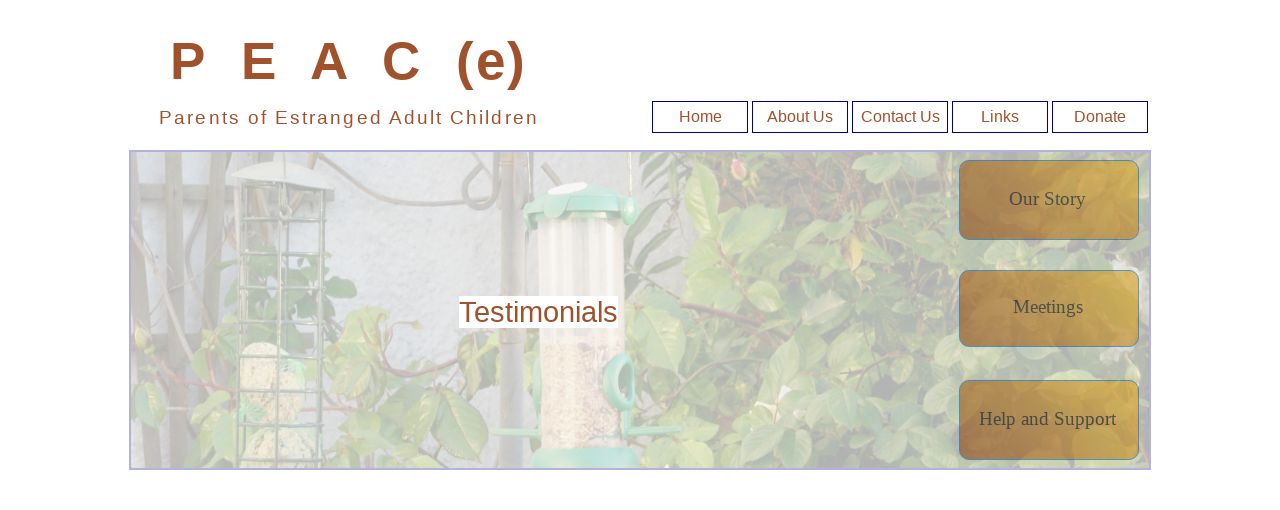

--- FILE ---
content_type: text/html
request_url: http://peac.org.uk/master.html
body_size: 2647
content:
<!doctype html>
<html>
<head>
<meta charset="utf-8">
<title>Test</title>
<meta name="generator" content="WYSIWYG Web Builder 17 - https://www.wysiwygwebbuilder.com">
<meta name="viewport" content="width=device-width, initial-scale=1.0">
<link href="css/font-awesome.min.css" rel="stylesheet">
<link href="css/PEAC_live_2024_no_banner.css" rel="stylesheet">
<link href="css/master.css" rel="stylesheet">
<script src="js/jquery-1.12.4.min.js"></script>
<script src="js/wb.overlay.min.js"></script>
<script>
$(document).ready(function()
{
   $('#OverlayMenu1-overlay').overlay({hideTransition:true});
   $('#OverlayMenu1').on('click', function(e)
   {
      $.overlay.show($('#OverlayMenu1-overlay'));
      return false;
   });
});
</script>
</head>
<body>
<div id="container">
<div id="wb_Image1">
<img src="images/DSC00004.jpg" id="Image1" alt="" width="1438" height="406"></div>
<div id="wb_Text1">
<span style="background-color:#FFFFFF;color:#A0522D;font-family:Arial;font-size:37px;">Testimonials</span></div>
<div id="wb_Shape1">
<a href="./Support.html"><img src="images/img0151.png" id="Shape1" alt="" width="170" height="70"></a></div>
<div id="wb_Shape2">
<a href="./Map.html"><img src="images/img0152.png" id="Shape2" alt="" width="170" height="70"></a></div>
<div id="wb_Shape3">
<a href="./Testimonials.html"><img src="images/img0153.png" id="Shape3" alt="" width="170" height="70"></a></div>
<div id="wb_Text2">
<span style="color:#A0522D;font-family:Arial;font-size:27px;letter-spacing:2.07px;"><strong>P&nbsp; E&nbsp; A&nbsp; C&nbsp; (e)<br></strong></span><span style="color:#A0522D;font-family:Arial;font-size:11px;letter-spacing:1.07px;"><br>Parents of Estranged Adult Children</span><span style="color:#A0522D;font-family:Arial;font-size:12px;"><strong><br></strong></span></div>
<div id="wb_Text4">
<span style="color:#A0522D;font-family:Arial;font-size:53px;letter-spacing:2.07px;"><strong>P&nbsp; E&nbsp; A&nbsp; C&nbsp; (e)<br></strong></span><span style="color:#A0522D;font-family:Arial;font-size:13px;"><br></span><span style="color:#A0522D;font-family:Arial;font-size:19px;letter-spacing:2.07px;">Parents of Estranged Adult Children</span><span style="color:#A0522D;font-family:Arial;font-size:17px;"><strong><br></strong></span></div>
<div id="wb_Text5">
<span style="color:#A0522D;font-family:Arial;font-size:43px;letter-spacing:2.07px;"><strong>P&nbsp; E&nbsp; A&nbsp; C&nbsp; (e)<br></strong></span><span style="color:#A0522D;font-family:Arial;font-size:13px;"><br></span><span style="color:#A0522D;font-family:Arial;font-size:15px;letter-spacing:2.07px;">Parents of Estranged Adult Children</span><span style="color:#A0522D;font-family:Arial;font-size:12px;"><strong><br></strong></span></div>
<div id="wb_Text7">
<span style="background-color:#FFFFFF;color:#A0522D;font-family:Arial;font-size:29px;">Welcome to the P E A C(e) Support Group</span><span style="background-color:#FFFFFF;color:#8B4513;font-family:Arial;font-size:29px;"><br></span><span style="color:#000000;font-family:Arial;font-size:19px;"><br></span><span style="background-color:#FFFFFF;color:#A0522D;font-family:Arial;font-size:19px;">Tag line about PEAC<br></span></div>
<div id="wb_Text6">
<span style="background-color:#FFFFFF;color:#A0522D;font-family:Arial;font-size:19px;">Testimonials</span></div>
<div id="wb_Text8">
<span style="background-color:#FFFFFF;color:#A0522D;font-family:Arial;font-size:29px;">Testimonials</span></div>
<div id="wb_Text9">
<span style="background-color:#FFFFFF;color:#A0522D;font-family:Arial;font-size:24px;">Testimonials</span></div>
<div id="wb_Text10">
<span style="color:#A0522D;font-family:Arial;font-size:75px;letter-spacing:2.07px;"><strong>P&nbsp; E&nbsp; A&nbsp; C&nbsp; (e)</strong></span><span style="color:#A0522D;font-family:Arial;font-size:64px;letter-spacing:2.07px;"><strong><br></strong></span><span style="color:#A0522D;font-family:Arial;font-size:13px;"><br></span><span style="color:#A0522D;font-family:Arial;font-size:27px;letter-spacing:2.07px;">Parents of Estranged Adult Children</span><span style="color:#A0522D;font-family:Arial;font-size:16px;"><strong><br></strong></span></div>
<div id="wb_Shape4">
<a href="./Our-Story.html"><div id="Shape4"><div id="Shape4_text"><div><span style="color:#000000;font-family:'Cooper Black';font-size:24px;">Our Story</span></div></div></div></a></div>
<div id="wb_Shape5">
<a href="./Meetings.html"><div id="Shape5"><div id="Shape5_text"><div><span style="color:#000000;font-family:'Cooper Black';font-size:24px;">Meetings</span></div></div></div></a></div>
<div id="wb_Shape6">
<a href="./Support.html"><div id="Shape6"><div id="Shape6_text"><div><span style="color:#000000;font-family:'Cooper Black';font-size:24px;">Help and Support</span></div></div></div></a></div>
<div id="wb_Shape10">
<a href="./Our-Story.html"><div id="Shape10"><div id="Shape10_text"><div><span style="color:#000000;font-family:'Cooper Black';font-size:19px;">Our Story</span></div></div></div></a></div>
<div id="wb_Shape11">
<a href="./Meetings.html"><div id="Shape11"><div id="Shape11_text"><div><span style="color:#000000;font-family:'Cooper Black';font-size:19px;">Meetings</span></div></div></div></a></div>
<div id="wb_Shape12">
<a href="./Support.html"><div id="Shape12"><div id="Shape12_text"><div><span style="color:#000000;font-family:'Cooper Black';font-size:19px;">Help and Support</span></div></div></div></a></div>
<div id="wb_Shape7">
<a href="./Our-Story.html"><div id="Shape7"><div id="Shape7_text"><div><span style="color:#000000;font-family:'Cooper Black';font-size:16px;">Our Story</span></div></div></div></a></div>
<div id="wb_Shape8">
<a href="./Meetings.html"><div id="Shape8"><div id="Shape8_text"><div><span style="color:#000000;font-family:'Cooper Black';font-size:16px;">Meetings</span></div></div></div></a></div>
<div id="wb_Shape9">
<a href="./Support.html"><div id="Shape9"><div id="Shape9_text"><div><span style="color:#000000;font-family:'Cooper Black';font-size:16px;">Help and Support</span></div></div></div></a></div>
<div id="wb_OverlayMenu1">
<a href="#" id="OverlayMenu1">
<span class="line"></span>
<span class="line">
</span><span class="line"></span>
</a>
</div>
<div id="wb_Shape15">
<a href="./Support.html"><div id="Shape15"><div id="Shape15_text"><div><span style="color:#000000;font-family:Arial;font-size:12px;"><strong>Help and Support</strong></span></div></div></div></a></div>
<div id="wb_Shape13">
<a href="./Our-Story.html"><div id="Shape13"><div id="Shape13_text"><div><span style="color:#000000;font-family:Arial;font-size:12px;"><strong>Our Story</strong></span></div></div></div></a></div>
<div id="wb_Shape14">
<a href="./Meetings.html"><div id="Shape14"><div id="Shape14_text"><div><span style="color:#000000;font-family:Arial;font-size:12px;"><strong>Meetings</strong></span></div></div></div></a></div>
<div id="wb_CssMenu1">
<ul id="CssMenu1" role="menubar" class="nav">
<li role="menuitem" class="nav-item firstmain"><a class="nav-link" href="./index.html" target="_self" title="Home">Home</a>
</li>
<li role="menuitem" class="nav-item"><a class="nav-link withsubmenu" href="./About-Us.html" target="_self" title="About Us">About&nbsp;Us</a>

<ul role="menu">
<li role="menuitem" class="nav-item firstitem"><a class="nav-link" href="./Our-Story.html" target="_self" title="Our Story">Our&nbsp;Story</a>
</li>
<li role="menuitem" class="nav-item lastitem"><a class="nav-link" href="./Testimonials.html" target="_self" title="Testimonials">Testimonials</a>
</li>
</ul>
</li>
<li role="menuitem" class="nav-item"><a class="nav-link withsubmenu" href="./Contact-Us.php" target="_self" title="Contact Us">Contact&nbsp;Us</a>

<ul role="menu">
<li role="menuitem" class="nav-item firstitem lastitem"><a class="nav-link" href="./Meetings.html" target="_self" title="Meetings">Meetings</a>
</li>
</ul>
</li>
<li role="menuitem" class="nav-item"><a class="nav-link" href="./Links.html" target="_self" title="Links">Links</a>
</li>
<li role="menuitem" class="nav-item"><a class="nav-link" href="./Donate.html" target="_self" title="Donate">Donate</a>
</li>
</ul>
</div>
<div id="wb_CssMenu2">
<ul id="CssMenu2" role="menubar" class="nav">
<li role="menuitem" class="nav-item firstmain"><a class="nav-link" href="./index.html" target="_self" title="Home">Home</a>
</li>
<li role="menuitem" class="nav-item"><a class="nav-link withsubmenu" href="./About-Us.html" target="_self" title="About Us">About&nbsp;Us</a>

<ul role="menu">
<li role="menuitem" class="nav-item firstitem"><a class="nav-link" href="./Our-Story.html" target="_self" title="Our Story">Our&nbsp;Story</a>
</li>
<li role="menuitem" class="nav-item lastitem"><a class="nav-link" href="./Testimonials.html" target="_self" title="Testimonials">Testimonials</a>
</li>
</ul>
</li>
<li role="menuitem" class="nav-item"><a class="nav-link withsubmenu" href="./Contact-Us.php" target="_self" title="Contact Us">Contact&nbsp;Us</a>

<ul role="menu">
<li role="menuitem" class="nav-item firstitem lastitem"><a class="nav-link" href="./Meetings.html" target="_self" title="Meetings">Meetings</a>
</li>
</ul>
</li>
<li role="menuitem" class="nav-item"><a class="nav-link" href="./Links.html" target="_self" title="Links">Links</a>
</li>
<li role="menuitem" class="nav-item"><a class="nav-link" href="./Donate.html" target="_self" title="Donate">Donate</a>
</li>
</ul>
</div>
<div id="wb_CssMenu3">
<ul id="CssMenu3" role="menubar" class="nav">
<li role="menuitem" class="nav-item firstmain"><a class="nav-link" href="./index.html" target="_self" title="Home">Home</a>
</li>
<li role="menuitem" class="nav-item"><a class="nav-link withsubmenu" href="./About-Us.html" target="_self" title="About Us">About&nbsp;Us</a>

<ul role="menu">
<li role="menuitem" class="nav-item firstitem"><a class="nav-link" href="./Our-Story.html" target="_self" title="Our Story">Our&nbsp;Story</a>
</li>
<li role="menuitem" class="nav-item lastitem"><a class="nav-link" href="./Testimonials.html" target="_self" title="Testimonials">Testimonials</a>
</li>
</ul>
</li>
<li role="menuitem" class="nav-item"><a class="nav-link withsubmenu" href="./Contact-Us.php" target="_self" title="Contact Us">Contact&nbsp;Us</a>

<ul role="menu">
<li role="menuitem" class="nav-item firstitem lastitem"><a class="nav-link" href="./Meetings.html" target="_self" title="Meetings">Meetings</a>
</li>
</ul>
</li>
<li role="menuitem" class="nav-item"><a class="nav-link" href="./Links.html" target="_self" title="Links">Links</a>
</li>
<li role="menuitem" class="nav-item"><a class="nav-link" href="./Donate.html" target="_self" title="Donate">Donate</a>
</li>
</ul>
</div>
<div id="wb_Text17" class="h1">
<span style="color:#A0522D;font-family:Arial;font-size:21px;">&quot;When I became estranged from my adult son, I really didn't know what to do with the anger and pain as I thought I was the only person in the world that this had happened to. When I joined PEAC(e) I soon discovered that many of our situations are very similar. It is so helpful to be part of a group who understand and have suffered in the same way. It is a safe outlet where I can discuss how I am feeling and receive support. PEAC(e) has helped me rationalise and understand how I feel and I am no longer consumed with anger. Thank you.</span></div>
<div id="wb_Shape20">
<img src="images/img0073.png" id="Shape20" alt="" width="824" height="194"></div>
<div id="wb_Text15">
<span style="color:#8B4513;font-family:Arial;font-size:19px;">&quot;When I became estranged from my adult son, I really didn't know what to do with the anger and pain as I thought I was the only person in the world that this had happened to.  When I joined PEAC(e) I soon discovered that many of our situations are very similar. It is so helpful to be part of a group who understand and have suffered in the same way. It is a safe outlet where I can discuss how I'm feeling and receive support. PEAC(e) has helped me rationalise and understand how I feel and I am no longer consumed with anger. Thank you.<br><br></span></div>
<div id="wb_Shape23">
<img src="images/img0074.png" id="Shape23" alt="" width="603" height="168"></div>
<div id="wb_Text19">
<span style="color:#8B4513;font-family:Arial;font-size:15px;">&quot;When I became estranged from my adult son, I really didn't know what to do with the anger and pain as I thought I was the only person in the world that this had happened to.  When I joined PEAC(e) I soon discovered that many of our situations are very similar. It is so helpful to be part of a group who understand and have suffered in the same way. It is a safe outlet where I can discuss how I'm feeling and receive support. PEAC(e) has helped me rationalise and understand how I feel and I am no longer consumed with anger. Thank you.<br><br></span></div>
<div id="wb_Shape27">
<img src="images/img0077.png" id="Shape27" alt="" width="323" height="187"></div>
<div id="wb_Text16" class="h1">
<span style="color:#8B4513;font-family:Arial;font-size:12px;">&quot;When I became estranged from my adult son, I really didn't know what to do with the anger and pain as I thought I was the only person in the world that this had happened to.  When I joined PEAC(e) I soon discovered that many of our situations are very similar. It is so helpful to be part of a group who understand and have suffered in the same way. It is a safe outlet where I can discuss how I'm feeling and receive support. PEAC(e) has helped me rationalise and understand how I feel and I am no longer consumed with anger. Thank you.<br><br></span></div>
</div>
<div id="OverlayMenu1-overlay">
<div class="OverlayMenu1">
<ul class="OverlayMenu1" role="menu">
<li><a role="menuitem" href="./index.html" title="Home" class="OverlayMenu1-effect submenu-open"><i class="fa fa-home overlay-icon"></i>Home</a></li>
<li class="item-has-children">
<a role="menuitem" href="./About-Us.html" title="About Us" class="OverlayMenu1-effect submenu-open">About&nbsp;Us</a>
<ul class="sub-menu" role="menu">
<li><a role="menuitem" href="./Blog.html" title="Aims" class="OverlayMenu1-effect submenu-open">Aims</a></li>
<li><a role="menuitem" href="./Our-Story.html" title="Our Story" class="OverlayMenu1-effect submenu-open">Our&nbsp;Story</a></li>
<li><a role="menuitem" href="#" title="Testimonials" class="OverlayMenu1-effect submenu-open">Testimonials</a></li>
</ul>
</li>
<li class="item-has-children">
<a role="menuitem" href="./Contact-Us.php" title="Contact Us" class="OverlayMenu1-effect submenu-open">Contact&nbsp;Us</a>
<ul class="sub-menu" role="menu">
<li><a role="menuitem" href="./Meetings.html" title="Meetings" class="OverlayMenu1-effect submenu-open">Meetings</a></li>
<li><a role="menuitem" href="./Support.html" title="Support" class="OverlayMenu1-effect submenu-open">Support</a></li>
</ul>
</li>
<li><a role="menuitem" href="./Links.html" title="Links" class="OverlayMenu1-effect submenu-open">Links</a></li>
<li><a role="menuitem" href="#" title="Donate" class="OverlayMenu1-effect submenu-open">Donate</a></li>
   </ul>
</div>
<a class="close-button" id="OverlayMenu1-close" href="#" role="button" aria-hidden="true"><span></span></a>
</div>
<div id="PageFooter1" class="Footer">
<div id="wb_Text3" class="Footer">
<span class="Footer">©&nbsp;&nbsp; Parents of Estranged Adult Children&nbsp; P E A C (e)&nbsp;&nbsp; 2022</span></div>
</div>
</body>
</html>

--- FILE ---
content_type: text/css
request_url: http://peac.org.uk/css/PEAC_live_2024_no_banner.css
body_size: 765
content:
h1, .h1
{
   font-family: Arial;
   font-weight: bold;
   font-size: 19px;
   text-decoration: none;
   color: #8B4513;
   background-color: transparent;
   margin: 0 0 0 0;
   padding: 0 0 0 0;
   display: inline;
}
h2, .h2
{
   font-family: Arial;
   font-weight: bold;
   font-size: 27px;
   text-decoration: none;
   color: #000000;
   background-color: transparent;
   margin: 0 0 0 0;
   padding: 0 0 0 0;
   display: inline;
}
h3, .h3
{
   font-family: Arial;
   font-weight: bold;
   font-size: 24px;
   text-decoration: none;
   color: #000000;
   background-color: transparent;
   margin: 0 0 0 0;
   padding: 0 0 0 0;
   display: inline;
}
h4, .h4
{
   font-family: Arial;
   font-weight: bold;
   font-size: 21px;
   font-style: italic;
   text-decoration: none;
   color: #000000;
   background-color: transparent;
   margin: 0 0 0 0;
   padding: 0 0 0 0;
   display: inline;
}
h5, .h5
{
   font-family: Arial;
   font-weight: bold;
   font-size: 19px;
   text-decoration: none;
   color: #000000;
   background-color: transparent;
   margin: 0 0 0 0;
   padding: 0 0 0 0;
   display: inline;
}
h6, .h6
{
   font-family: Arial;
   font-weight: bold;
   font-size: 16px;
   text-decoration: none;
   color: #000000;
   background-color: transparent;
   margin: 0 0 0 0;
   padding: 0 0 0 0;
   display: inline;
}
.Button
{
   font-family: "Courier New";
   font-weight: bold;
   font-size: 16px;
   text-decoration: none;
   color: #2E74B5;
   background-color: #E0FFFF;
   border-radius: 1px;
}
.Body
{
   font-family: Arial;
   font-size: 13px;
   text-decoration: none;
   color: #0000CD;
   background-color: transparent;
}
h1, .h1
{
   font-family: Arial;
   font-weight: normal;
   font-size: 21px;
   text-decoration: none;
   color: #A0522D;
   background-color: transparent;
   background-clip: padding-box;
   border-radius: 1px;
   margin: 0 0 0 0;
   padding: 0 0 0 0;
   display: inline;
}
h6, .h6
{
   font-family: Tahoma;
   font-weight: normal;
   font-size: 16px;
   font-style: italic;
   text-decoration: none;
   color: #4169E1;
   background-color: transparent;
   margin: 0 0 0 0;
   padding: 0 0 0 0;
   display: inline;
}
.Formin
{
   font-family: "Courier New";
   font-weight: bold;
   font-size: 16px;
   text-decoration: none;
   color: #000000;
   background-color: transparent;
   border-radius: 1px;
}
.Headbold
{
   font-family: Arial;
   font-weight: bold;
   font-size: 21px;
   text-decoration: none;
   color: #A0522D;
   background-color: transparent;
}
.Footer
{
   font-family: Arial;
   font-size: 21px;
   text-decoration: none;
   color: #FFFFFF;
   background-color: #A0522D;
}
.Donin
{
   font-family: "Courier New";
   font-weight: normal;
   font-size: 19px;
   text-decoration: none;
   color: #000000;
   background-color: transparent;
   border-radius: 1px;
}
@media only screen and (min-width: 1024px) and (max-width: 1439px)
{
.Button
{
   font-family: "Courier New";
   font-weight: bold;
   font-size: 16px;
   text-decoration: none;
   color: #2E74B5;
   background-color: #E0FFFF;
}
.Body
{
   text-decoration: none;
   background-color: transparent;
}
h1, .h1
{
   font-family: Arial;
   font-weight: normal;
   font-size: 19px;
   text-decoration: none;
   color: #8B4513;
   background-color: transparent;
   border-radius: 2px;
   margin: 0 0 0 0;
   padding: 0 0 0 0;
   display: inline;
}
h6, .h6
{
   font-family: Tahoma;
   font-weight: normal;
   font-size: 13px;
   font-style: italic;
   text-decoration: none;
   color: #4169E1;
   background-color: transparent;
   margin: 0 0 0 0;
   padding: 0 0 0 0;
   display: inline;
}
.Formin
{
   font-family: "Courier New";
   font-weight: bold;
   font-size: 16px;
   text-decoration: none;
   color: #000000;
   background-color: transparent;
   border-radius: 1px;
}
.Headbold
{
   font-family: Arial;
   font-weight: bold;
   font-size: 19px;
   text-decoration: none;
   color: #A0522D;
   background-color: transparent;
}
.Footer
{
   font-family: Arial;
   font-size: 19px;
   text-decoration: none;
   color: #FFFFFF;
   background-color: #A0522D;
}
.Donin
{
   font-family: "Courier New";
   font-weight: normal;
   font-size: 16px;
   text-decoration: none;
   color: #000000;
   background-color: transparent;
   border-radius: 1px;
}
}
@media only screen and (min-width: 768px) and (max-width: 1023px)
{
h1, .h1
{
   font-family: Arial;
   font-weight: bold;
   font-size: 32px;
   text-decoration: none;
   color: #8B4513;
   background-color: transparent;
   margin: 0 0 0 0;
   padding: 0 0 0 0;
   display: inline;
}
.Button
{
   font-family: "Courier New";
   font-weight: bold;
   font-size: 13px;
   text-decoration: none;
   color: #2E74B5;
   background-color: #E0FFFF;
}
.Body
{
   font-family: Arial;
   font-size: 16px;
   text-decoration: none;
   background-color: transparent;
}
h1, .h1
{
   font-family: Arial;
   font-weight: normal;
   font-size: 15px;
   text-decoration: none;
   color: #8B4513;
   background-color: transparent;
   margin: 0 0 0 0;
   padding: 0 0 0 0;
   display: inline;
}
h6, .h6
{
   font-family: Tahoma;
   font-weight: normal;
   font-size: 13px;
   font-style: italic;
   text-decoration: none;
   color: #4169E1;
   background-color: transparent;
   margin: 0 0 0 0;
   padding: 0 0 0 0;
   display: inline;
}
.Formin
{
   font-family: "Courier New";
   font-weight: bold;
   font-size: 13px;
   text-decoration: none;
   color: #000000;
   background-color: transparent;
   border-radius: 1px;
}
.Headbold
{
   font-family: Arial;
   font-weight: bold;
   font-size: 16px;
   text-decoration: none;
   color: #A0522D;
   background-color: transparent;
}
.Footer
{
   font-family: Arial;
   font-size: 16px;
   text-decoration: none;
   color: #FFFFFF;
   background-color: #A0522D;
}
.Donin
{
   font-family: "Courier New";
   font-weight: normal;
   font-size: 13px;
   text-decoration: none;
   color: #000000;
   background-color: transparent;
   border-radius: 1px;
}
}
@media only screen and (max-width: 767px)
{
.Button
{
   font-family: "Courier New";
   font-weight: bold;
   font-size: 12px;
   text-decoration: none;
   color: #2E74B5;
   background-color: #E0FFFF;
   border-radius: 1px;
}
.Body
{
   font-family: Arial;
   font-size: 12px;
   text-decoration: none;
   background-color: transparent;
}
h1, .h1
{
   font-family: Arial;
   font-weight: normal;
   font-size: 12px;
   text-decoration: none;
   color: #8B4513;
   background-color: transparent;
   margin: 0 0 0 0;
   padding: 0 0 0 0;
   display: inline;
}
.Formin
{
   font-family: "Courier New";
   font-weight: bold;
   font-size: 12px;
   text-decoration: none;
   color: #000000;
   background-color: transparent;
   border-radius: 1px;
}
.Headbold
{
   font-family: Arial;
   font-weight: bold;
   font-size: 13px;
   text-decoration: none;
   color: #A0522D;
   background-color: transparent;
}
.Footer
{
   font-family: Arial;
   font-size: 12px;
   text-decoration: none;
   color: #FFFFFF;
   background-color: #A0522D;
}
.Donin
{
   font-family: "Courier New";
   font-weight: normal;
   font-size: 12px;
   text-decoration: none;
   color: #000000;
   background-color: transparent;
   border-radius: 1px;
}
}


--- FILE ---
content_type: text/css
request_url: http://peac.org.uk/css/master.css
body_size: 8292
content:
div#container
{
   width: 1440px;
   position: relative;
   margin: 0 auto 0 auto;
   text-align: left;
}
body
{
   background-color: #FFFFFF;
   color: #000000;
   font-family: Arial;
   font-weight: normal;
   font-size: 13px;
   line-height: 1.1875;
   margin: 0;
   text-align: center;
}
a
{
   color: #0000FF;
   text-decoration: underline;
}
a:visited
{
   color: #800080;
}
a:active
{
   color: #FF0000;
}
a:hover
{
   color: #0000FF;
   text-decoration: underline;
}
input:focus, textarea:focus, select:focus
{
   outline: none;
}
#wb_Image1
{
   vertical-align: top;
}
#Image1
{
   border: 2px solid #00008B;
   border-radius: 0px;
   padding: 0;
   margin: 0;
   left: 0;
   top: 0;
   width: 100%;
   height: 100%;
}
#wb_Text1 
{
   background-color: transparent;
   background-image: none;
   border: 0px solid #000000;
   border-radius: 0px;
   padding: 0;
   margin: 0;
   text-align: center;
}
#wb_Text1 div
{
   text-align: center;
}
#Shape1
{
   border-width: 0;
   vertical-align: top;
}
#Shape2
{
   border-width: 0;
   vertical-align: top;
}
#Shape3
{
   border-width: 0;
   vertical-align: top;
}
#wb_Text2 
{
   background-color: transparent;
   background-image: none;
   border: 0px solid #000000;
   border-radius: 0px;
   padding: 0;
   margin: 0;
   text-align: center;
}
#wb_Text2 div
{
   text-align: center;
}
#wb_Text4 
{
   background-color: transparent;
   background-image: none;
   border: 0px solid #000000;
   border-radius: 0px;
   padding: 0;
   margin: 0;
   text-align: center;
}
#wb_Text4 div
{
   text-align: center;
}
#wb_Text5 
{
   background-color: transparent;
   background-image: none;
   border: 0px solid #000000;
   border-radius: 0px;
   padding: 0;
   margin: 0;
   text-align: center;
}
#wb_Text5 div
{
   text-align: center;
}
#wb_Text7 
{
   background-color: transparent;
   background-image: none;
   border: 0px solid #000000;
   border-radius: 0px;
   padding: 0;
   margin: 0;
   text-align: center;
}
#wb_Text7 div
{
   text-align: center;
}
#wb_Text6 
{
   background-color: transparent;
   background-image: none;
   border: 0px solid #000000;
   border-radius: 0px;
   padding: 0;
   margin: 0;
   text-align: center;
}
#wb_Text6 div
{
   text-align: center;
}
#wb_Text8 
{
   background-color: transparent;
   background-image: none;
   border: 0px solid #000000;
   border-radius: 0px;
   padding: 0;
   margin: 0;
   text-align: center;
}
#wb_Text8 div
{
   text-align: center;
}
#wb_Text9 
{
   background-color: transparent;
   background-image: none;
   border: 0px solid #000000;
   border-radius: 0px;
   padding: 0;
   margin: 0;
   text-align: center;
}
#wb_Text9 div
{
   text-align: center;
}
#wb_Text10 
{
   background-color: transparent;
   background-image: none;
   border: 0px solid #000000;
   border-radius: 0px;
   padding: 0;
   margin: 0;
   text-align: center;
}
#wb_Text10 div
{
   text-align: center;
}
#Shape4
{
   width: 218px;
   height: 95px;
   background-image: linear-gradient(45deg, #8B4513 0%, #DAA520 100%);
   border: 1px #0963AD solid;
   border-radius: 10px;
}
#Shape4_text
{
   position: absolute;
   pointer-events: none;
   display: flex;
   align-items: center;
   justify-content: center;
   flex-direction: column;
    left: 2.29%;
   top: 5.26%;
   width: 94.5%;
   height: 87.37%;
   box-sizing: border-box;
   overflow: hidden;
   text-align: center;
   word-wrap: break-word;
}
#Shape5
{
   width: 218px;
   height: 95px;
   background-image: linear-gradient(45deg, #8B4513 0%, #DAA520 100%);
   border: 1px #0963AD solid;
   border-radius: 10px;
}
#Shape5_text
{
   position: absolute;
   pointer-events: none;
   display: flex;
   align-items: center;
   justify-content: center;
   flex-direction: column;
    left: 2.29%;
   top: 5.26%;
   width: 94.5%;
   height: 87.37%;
   box-sizing: border-box;
   overflow: hidden;
   text-align: center;
   word-wrap: break-word;
}
#Shape6
{
   width: 218px;
   height: 95px;
   background-image: linear-gradient(45deg, #8B4513 0%, #DAA520 100%);
   border: 1px #0963AD solid;
   border-radius: 10px;
}
#Shape6_text
{
   position: absolute;
   pointer-events: none;
   display: flex;
   align-items: center;
   justify-content: center;
   flex-direction: column;
    left: 2.29%;
   top: 5.26%;
   width: 94.5%;
   height: 87.37%;
   box-sizing: border-box;
   overflow: hidden;
   text-align: center;
   word-wrap: break-word;
}
#Shape10
{
   width: 178px;
   height: 78px;
   background-image: linear-gradient(45deg, #8B4513 0%, #DAA520 100%);
   border: 1px #0963AD solid;
   border-radius: 10px;
}
#Shape10_text
{
   position: absolute;
   pointer-events: none;
   display: flex;
   align-items: center;
   justify-content: center;
   flex-direction: column;
    left: 2.81%;
   top: 6.41%;
   width: 93.26%;
   height: 84.62%;
   box-sizing: border-box;
   overflow: hidden;
   text-align: center;
   word-wrap: break-word;
}
#Shape11
{
   width: 178px;
   height: 75px;
   background-image: linear-gradient(45deg, #8B4513 0%, #DAA520 100%);
   border: 1px #0963AD solid;
   border-radius: 10px;
}
#Shape11_text
{
   position: absolute;
   pointer-events: none;
   display: flex;
   align-items: center;
   justify-content: center;
   flex-direction: column;
    left: 2.81%;
   top: 6.67%;
   width: 93.26%;
   height: 84%;
   box-sizing: border-box;
   overflow: hidden;
   text-align: center;
   word-wrap: break-word;
}
#Shape12
{
   width: 178px;
   height: 78px;
   background-image: linear-gradient(45deg, #8B4513 0%, #DAA520 100%);
   border: 1px #0963AD solid;
   border-radius: 10px;
}
#Shape12_text
{
   position: absolute;
   pointer-events: none;
   display: flex;
   align-items: center;
   justify-content: center;
   flex-direction: column;
    left: 2.81%;
   top: 6.41%;
   width: 93.26%;
   height: 84.62%;
   box-sizing: border-box;
   overflow: hidden;
   text-align: center;
   word-wrap: break-word;
}
#Shape7
{
   width: 168px;
   height: 68px;
   background-image: linear-gradient(45deg, #8B4513 0%, #DAA520 100%);
   border: 1px #0963AD solid;
   border-radius: 10px;
}
#Shape7_text
{
   position: absolute;
   pointer-events: none;
   display: flex;
   align-items: center;
   justify-content: center;
   flex-direction: column;
    left: 2.98%;
   top: 7.35%;
   width: 92.86%;
   height: 82.35%;
   box-sizing: border-box;
   overflow: hidden;
   text-align: center;
   word-wrap: break-word;
}
#Shape8
{
   width: 168px;
   height: 68px;
   background-image: linear-gradient(45deg, #8B4513 0%, #DAA520 100%);
   border: 1px #0963AD solid;
   border-radius: 10px;
}
#Shape8_text
{
   position: absolute;
   pointer-events: none;
   display: flex;
   align-items: center;
   justify-content: center;
   flex-direction: column;
    left: 2.98%;
   top: 7.35%;
   width: 92.86%;
   height: 82.35%;
   box-sizing: border-box;
   overflow: hidden;
   text-align: center;
   word-wrap: break-word;
}
#Shape9
{
   width: 168px;
   height: 68px;
   background-image: linear-gradient(45deg, #8B4513 0%, #DAA520 100%);
   border: 1px #0963AD solid;
   border-radius: 10px;
}
#Shape9_text
{
   position: absolute;
   pointer-events: none;
   display: flex;
   align-items: center;
   justify-content: center;
   flex-direction: column;
    left: 2.98%;
   top: 7.35%;
   width: 92.86%;
   height: 82.35%;
   box-sizing: border-box;
   overflow: hidden;
   text-align: center;
   word-wrap: break-word;
}
#OverlayMenu1
{
   background-color: #424242;
   background-image: none;
   border: 0px solid #424242;
   border-radius: 0px;
   margin: 0;
}
#OverlayMenu1:hover
{
   background-color: #CCCCCC;
   background-image: none;
   border-color: #424242;
}
#OverlayMenu1
{
   display: block;
   width: 32px;
   height: 32px;
   position: absolute;
   overflow: hidden;
}
#OverlayMenu1 .line
{
   width: 32px;
   height: 6px;
   position: relative;
   top: -4px;
   background: #FFFFFF;
   display: block;
   margin: 6px auto;
}
#OverlayMenu1:hover .line
{
   background: #424242;
}
#OverlayMenu1-close
{
   background: transparent;
   font-size: 10px;
   height: 2.8em; 
   outline: none;
   position: absolute;
   right: 10px;
   text-align: left;
   top: 10px;
   width: 3em; 
}
#OverlayMenu1-close:before, #OverlayMenu1-close:after
{
   background: #FFFFFF;
   content: "";
   display: block;
   height: 0.6em;
   left: 0;
   opacity: 1;
   position: absolute;
   top: 0;
   width: 100%;
}
#OverlayMenu1-close span
{
   background: #FFFFFF;
   height: 0.6em;
   margin-top: -0.3em;
   position: absolute;
   top: 50%;
   -webkit-transform-origin: 50% 50%;
   transform-origin: 50% 50%;
   width: 100%;
}
#OverlayMenu1-close span::after
{
   background: #FFFFFF;
   content: "";
   display: block;
   height: 0.6em;
   position: absolute;
   -webkit-transform-origin: 50% 50%;
   transform-origin: 50% 50%;
   width: 100%;
}
#OverlayMenu1-close:before
{
   margin-top: -0.3em;
   opacity: 0;
   top: 50%;
}
#OverlayMenu1-close:after
{
   bottom: 50%;
   opacity: 0;
}
#OverlayMenu1-close span
{
   background: #FFFFFF;
   -webkit-transform: rotate(-45deg);
   transform: rotate(-45deg);
}
#OverlayMenu1-close span:after
{
   background: #FFFFFF;
   -webkit-transform: rotate(-90deg);
   transform: rotate(-90deg);
}
#OverlayMenu1-overlay
{
   display: flex;
   align-items: center;
   justify-content: center;
   height: 100%;
   left: 0;
   overflow-y: auto;
   position: fixed;
   top: 0;
   width: 100%;
   z-index: -1;
   background-color: rgba(122,122,122,0.87);
}
#OverlayMenu1-overlay ul
{
   font-family: Arial;
   font-weight: normal;
   font-style: normal;
   font-size: 19px;
   list-style: none;
   margin: 0;
   padding: 0;
}
.OverlayMenu1
{
   height: 60%;
   width: 100%;
   max-width: 970px;
   margin: 0 auto 0 auto;
}
.OverlayMenu1 a
{
   text-decoration: none;
}
.OverlayMenu1 ul
{
   list-style: none;
   padding: 0;
   text-align: center;
}
.OverlayMenu1 li 
{
   position: relative;
}
.OverlayMenu1 li a 
{
   display: block;
   position: relative;
   padding: 10px 15px 10px 15px;
   color: #FFFFFF;
   outline: none;
}
.OverlayMenu1 li a:hover
{
   color: #424242;
   background-color: #CCCCCC;
}
#OverlayMenu1-overlay
{
   opacity: 0;
   visibility: hidden;
   -webkit-transition: opacity 0.5s, visibility 0s 0.5s;
   transition: opacity 0.5s, visibility 0s 0.5s;
}
#OverlayMenu1-overlay.show
{
   opacity: 1;
   visibility: visible;
   -webkit-transition: opacity 0.5s;
   transition: opacity 0.5s;
}
#OverlayMenu1-overlay
{
   -webkit-perspective: 1200px;
   perspective: 1200px;
}
#OverlayMenu1-overlay ul 
{
   opacity: 0.4;
   -webkit-transform: translateY(-25%) rotateX(35deg);
   transform: translateY(-25%) rotateX(35deg);
   -webkit-transition: -webkit-transform 400ms, opacity 400ms;
   transition: transform 400ms, opacity 400ms;
}
#OverlayMenu1-overlay.show ul 
{
   opacity: 1;
   -webkit-transform: rotateX(0deg);
   transform: rotateX(0deg);
}
#OverlayMenu1-overlay.hide ul 
{
   -webkit-transform: translateY(25%) rotateX(-35deg);
   transform: translateY(25%) rotateX(-35deg);
}
.OverlayMenu1 .sub-menu
{
   padding-top: 0;
   padding-left: 15px !important;
}
.OverlayMenu1 .item-has-children > a 
{
   position: relative;
}
.OverlayMenu1 .item-has-children > a::after
{
   background: url('data:image/svg+xml,%3Csvg%20xmlns%3D%22http%3A%2F%2Fwww.w3.org%2F2000%2Fsvg%22%20width%3D%228%22%20height%3D%2211%22%3E%3Cg%3E%3Cg%3E%3Cg%3E%3Cg%3E%3Cg%3E%3Cpath%20fill%3D%22%23FFFFFF%22%20d%3D%22M8%205.5L1.9%2011%20.1%209.4l4.3-3.8L.1%201.8%202%20.1l6%205.4%22%2F%3E%3C%2Fg%3E%3C%2Fg%3E%3C%2Fg%3E%3C%2Fg%3E%3C%2Fg%3E%3C%2Fsvg%3E') no-repeat center center;
   background-size: 8px 11px;
   bottom: auto;
   content: "";
   display: block;
   height: 11px;
   position: absolute;
   right: 1em;
   top: 50%;
   width: 8px;
   -webkit-transform: translateY(-50%);
   transform: translateY(-50%);
}
.OverlayMenu1 .item-has-children > a.submenu-open::after
{
   -webkit-transform: translateY(-50%) rotate(90deg);
   transform: translateY(-50%) rotate(90deg);
}
.OverlayMenu1 .item-has-children > a:hover::after
{
   background: url('data:image/svg+xml,%3Csvg%20xmlns%3D%22http%3A%2F%2Fwww.w3.org%2F2000%2Fsvg%22%20width%3D%228%22%20height%3D%2211%22%3E%3Cg%3E%3Cg%3E%3Cg%3E%3Cg%3E%3Cg%3E%3Cpath%20fill%3D%22%23424242%22%20d%3D%22M8%205.5L1.9%2011%20.1%209.4l4.3-3.8L.1%201.8%202%20.1l6%205.4%22%2F%3E%3C%2Fg%3E%3C%2Fg%3E%3C%2Fg%3E%3C%2Fg%3E%3C%2Fg%3E%3C%2Fsvg%3E') no-repeat center center;
}
#OverlayMenu1-overlay .overlay-icon
{
   margin: 0 10px 0 0 ;
}
#OverlayMenu1-social
{
   padding: 40px 0 0 0;
}
#OverlayMenu1-social .social-icon 
{
   border-radius: 50%;
   background-color: #FFFFFF;
   color: #7A7A7A;
   display: inline-block;
   font-size: 19px;
   margin: 0 .5em;
   padding: 7px;
   -webkit-transition: all .2s linear 0s;
   transition: all .2s linear 0s;
   width: 19px;
}
#OverlayMenu1-social .social-icon:hover 
{
   background-color: #424242;
   color: #CCCCCC;
}
.OverlayMenu1-effect
{
   -webkit-transition: all 500ms linear;
   transition: all 500ms linear;
}
#Shape15
{
   width: 218px;
   height: 95px;
   background-image: linear-gradient(45deg, #8B4513 0%, #DAA520 100%);
   border: 1px #0963AD solid;
}
#Shape15_text
{
   position: absolute;
   pointer-events: none;
   display: flex;
   align-items: center;
   justify-content: center;
   flex-direction: column;
    left: 0.46%;
   top: 1.05%;
   width: 99.08%;
   height: 97.89%;
   box-sizing: border-box;
   overflow: hidden;
   text-align: center;
   word-wrap: break-word;
}
#Shape13
{
   width: 218px;
   height: 95px;
   background-image: linear-gradient(45deg, #8B4513 0%, #DAA520 100%);
   border: 1px #0963AD solid;
}
#Shape13_text
{
   position: absolute;
   pointer-events: none;
   display: flex;
   align-items: center;
   justify-content: center;
   flex-direction: column;
    left: 0.46%;
   top: 1.05%;
   width: 99.08%;
   height: 97.89%;
   box-sizing: border-box;
   overflow: hidden;
   text-align: center;
   word-wrap: break-word;
}
#Shape14
{
   width: 218px;
   height: 95px;
   background-image: linear-gradient(45deg, #8B4513 0%, #DAA520 100%);
   border: 1px #0963AD solid;
}
#Shape14_text
{
   position: absolute;
   pointer-events: none;
   display: flex;
   align-items: center;
   justify-content: center;
   flex-direction: column;
    left: 0.46%;
   top: 1.05%;
   width: 99.08%;
   height: 97.89%;
   box-sizing: border-box;
   overflow: hidden;
   text-align: center;
   word-wrap: break-word;
}
#wb_CssMenu1
{
   border: 1px solid #FFFFFF;
   background-color: transparent;
   margin: 0;
   text-align: right;
}
#wb_CssMenu1 ul
{
   list-style-type: none;
   margin: 0;
   padding: 0;
   position: relative;
   display: inline-block;
}
#wb_CssMenu1 li
{
   float: left;
   margin: 0;
   padding: 0px 0px 0px 4px;
   width: 120px;
}
#wb_CssMenu1 a
{
   display: block;
   float: left;
   color: #A0522D;
   border: 1px solid #0000FF;
   background-color: #FFFFFF;
   background-image: none;
   font-family: Arial;
   font-weight: normal;
   font-size: 21px;
   font-style: normal;
   text-decoration: none;
   width: 108px;
   height: 38px;
   padding: 0px 5px 0px 5px;
   vertical-align: middle;
   line-height: 38px;
   text-align: center;
}
#wb_CssMenu1 li:hover a, #wb_CssMenu1 a:hover
{
   color: #FF7F50;
   border: 1px solid #2E6DA4;
   background-color: #337AB7;
   background-image: none;
}
#wb_CssMenu1 li.firstmain
{
   padding-left: 0px;
}
#wb_CssMenu1 li.lastmain
{
   padding-right: 0px;
}
#wb_CssMenu1 li:hover, #wb_CssMenu1 li a:hover
{
   position: relative;
}
#wb_CssMenu1 a.withsubmenu
{
   padding: 0 5px 0 5px;
   width: 108px;
   background-image: none;
}
#wb_CssMenu1 li:hover a.withsubmenu, #wb_CssMenu1 a.withsubmenu:hover
{
   background-image: none;
}
#wb_CssMenu1 ul ul
{
   position: absolute;
   left: 0;
   top: 0;
   visibility: hidden;
   width: 120px;
   height: auto;
   border: none;
   background-color: transparent;
}
#wb_CssMenu1 ul :hover ul
{
   left: 0px;
   top: 40px;
   padding-top: 0px;
   visibility: visible;
}
#wb_CssMenu1 .firstmain:hover ul
{
   left: 0px;
}
#wb_CssMenu1 li li
{
   width: 120px;
   padding: 0 0px 0px 0px;
   border: 0px #C0C0C0 solid;
   border-width: 0 0px;
}
#wb_CssMenu1 li li.firstitem
{
   border-top: 0px #C0C0C0 solid;
}
#wb_CssMenu1 li li.lastitem
{
   border-bottom: 0px #C0C0C0 solid;
}
#wb_CssMenu1 ul ul a, #wb_CssMenu1 ul :hover ul a
{
   float: none;
   margin: 0;
   width: 106px;
   height: auto;
   white-space: normal;
   padding: 13px 6px 12px 6px;
   background-color: #FFFFFF;
   background-image: none;
   border: 1px solid #CCCCCC;
   color: #A0522D;
   font-family: Arial;
   font-weight: normal;
   font-size: 13px;
   font-style: normal;
   line-height: 13px;
   text-align: left;
   text-decoration: none;
}
#wb_CssMenu1 ul :hover ul .firstitem a
{
   margin-top: 0px;
}
#wb_CssMenu1 ul ul :hover a, #wb_CssMenu1 ul ul a:hover, #wb_CssMenu1 ul ul :hover ul :hover a, #wb_CssMenu1 ul ul :hover ul a:hover
{
   background-color: #337AB7;
   background-image: none;
   border: 1px solid #2E6DA4;
   color: #F5F5F5;
}
#wb_CssMenu1 br
{
   clear: both;
   font-size: 1px;
   height: 0;
   line-height: 0;
}
#wb_CssMenu2
{
   border: 1px solid #FFFFFF;
   background-color: transparent;
   margin: 0;
   text-align: right;
}
#wb_CssMenu2 ul
{
   list-style-type: none;
   margin: 0;
   padding: 0;
   position: relative;
   display: inline-block;
}
#wb_CssMenu2 li
{
   float: left;
   margin: 0;
   padding: 0px 0px 0px 4px;
   width: 120px;
}
#wb_CssMenu2 a
{
   display: block;
   float: left;
   color: #A0522D;
   border: 1px solid #0000FF;
   background-color: #FFFFFF;
   background-image: none;
   font-family: Arial;
   font-weight: normal;
   font-size: 21px;
   font-style: normal;
   text-decoration: none;
   width: 108px;
   height: 38px;
   padding: 0px 5px 0px 5px;
   vertical-align: middle;
   line-height: 38px;
   text-align: center;
}
#wb_CssMenu2 li:hover a, #wb_CssMenu2 a:hover
{
   color: #FF7F50;
   border: 1px solid #2E6DA4;
   background-color: #337AB7;
   background-image: none;
}
#wb_CssMenu2 li.firstmain
{
   padding-left: 0px;
}
#wb_CssMenu2 li.lastmain
{
   padding-right: 0px;
}
#wb_CssMenu2 li:hover, #wb_CssMenu2 li a:hover
{
   position: relative;
}
#wb_CssMenu2 a.withsubmenu
{
   padding: 0 5px 0 5px;
   width: 108px;
   background-image: none;
}
#wb_CssMenu2 li:hover a.withsubmenu, #wb_CssMenu2 a.withsubmenu:hover
{
   background-image: none;
}
#wb_CssMenu2 ul ul
{
   position: absolute;
   left: 0;
   top: 0;
   visibility: hidden;
   width: 104px;
   height: auto;
   border: none;
   background-color: transparent;
}
#wb_CssMenu2 ul :hover ul
{
   left: -2px;
   top: 40px;
   padding-top: 0px;
   visibility: visible;
}
#wb_CssMenu2 .firstmain:hover ul
{
   left: -2px;
}
#wb_CssMenu2 li li
{
   width: 100px;
   padding: 0 2px 2px 2px;
   border: 0px #C0C0C0 solid;
   border-width: 0 0px;
}
#wb_CssMenu2 li li.firstitem
{
   border-top: 0px #C0C0C0 solid;
}
#wb_CssMenu2 li li.lastitem
{
   border-bottom: 0px #C0C0C0 solid;
}
#wb_CssMenu2 ul ul a, #wb_CssMenu2 ul :hover ul a
{
   float: none;
   margin: 0;
   width: 88px;
   height: auto;
   white-space: normal;
   padding: 7px 5px 6px 5px;
   background-color: #FFFFFF;
   background-image: none;
   border: 1px solid #CCCCCC;
   color: #333333;
   font-family: Arial;
   font-weight: normal;
   font-size: 13px;
   font-style: normal;
   line-height: 13px;
   text-align: left;
   text-decoration: none;
}
#wb_CssMenu2 ul :hover ul .firstitem a
{
   margin-top: 2px;
}
#wb_CssMenu2 ul ul :hover a, #wb_CssMenu2 ul ul a:hover, #wb_CssMenu2 ul ul :hover ul :hover a, #wb_CssMenu2 ul ul :hover ul a:hover
{
   background-color: #337AB7;
   background-image: none;
   border: 1px solid #2E6DA4;
   color: #FFFFFF;
}
#wb_CssMenu2 br
{
   clear: both;
   font-size: 1px;
   height: 0;
   line-height: 0;
}
#wb_CssMenu3
{
   border: 1px solid #FFFFFF;
   background-color: transparent;
   margin: 0;
   text-align: right;
}
#wb_CssMenu3 ul
{
   list-style-type: none;
   margin: 0;
   padding: 0;
   position: relative;
   display: inline-block;
}
#wb_CssMenu3 li
{
   float: left;
   margin: 0;
   padding: 0px 0px 0px 4px;
   width: 120px;
}
#wb_CssMenu3 a
{
   display: block;
   float: left;
   color: #A0522D;
   border: 1px solid #0000FF;
   background-color: #FFFFFF;
   background-image: none;
   font-family: Arial;
   font-weight: normal;
   font-size: 21px;
   font-style: normal;
   text-decoration: none;
   width: 114px;
   height: 38px;
   padding: 0px 2px 0px 2px;
   vertical-align: middle;
   line-height: 38px;
   text-align: center;
}
#wb_CssMenu3 li:hover a, #wb_CssMenu3 a:hover
{
   color: #FF7F50;
   border: 1px solid #2E6DA4;
   background-color: #337AB7;
   background-image: none;
}
#wb_CssMenu3 li.firstmain
{
   padding-left: 0px;
}
#wb_CssMenu3 li.lastmain
{
   padding-right: 0px;
}
#wb_CssMenu3 li:hover, #wb_CssMenu3 li a:hover
{
   position: relative;
}
#wb_CssMenu3 a.withsubmenu
{
   padding: 0 2px 0 2px;
   width: 114px;
   background-image: none;
}
#wb_CssMenu3 li:hover a.withsubmenu, #wb_CssMenu3 a.withsubmenu:hover
{
   background-image: none;
}
#wb_CssMenu3 ul ul
{
   position: absolute;
   left: 0;
   top: 0;
   visibility: hidden;
   width: 100px;
   height: auto;
   border: none;
   background-color: transparent;
}
#wb_CssMenu3 ul :hover ul
{
   left: 0px;
   top: 40px;
   padding-top: 0px;
   visibility: visible;
}
#wb_CssMenu3 .firstmain:hover ul
{
   left: 0px;
}
#wb_CssMenu3 li li
{
   width: 100px;
   padding: 0 0px 0px 0px;
   border: 0px #C0C0C0 solid;
   border-width: 0 0px;
}
#wb_CssMenu3 li li.firstitem
{
   border-top: 0px #C0C0C0 solid;
}
#wb_CssMenu3 li li.lastitem
{
   border-bottom: 0px #C0C0C0 solid;
}
#wb_CssMenu3 ul ul a, #wb_CssMenu3 ul :hover ul a
{
   float: none;
   margin: 0;
   width: 94px;
   height: auto;
   white-space: normal;
   padding: 7px 2px 6px 2px;
   background-color: #FFFFFF;
   background-image: none;
   border: 1px solid #CCCCCC;
   color: #333333;
   font-family: Arial;
   font-weight: normal;
   font-size: 13px;
   font-style: normal;
   line-height: 13px;
   text-align: left;
   text-decoration: none;
}
#wb_CssMenu3 ul :hover ul .firstitem a
{
   margin-top: 0px;
}
#wb_CssMenu3 ul ul :hover a, #wb_CssMenu3 ul ul a:hover, #wb_CssMenu3 ul ul :hover ul :hover a, #wb_CssMenu3 ul ul :hover ul a:hover
{
   background-color: #337AB7;
   background-image: none;
   border: 1px solid #2E6DA4;
   color: #FFFFFF;
}
#wb_CssMenu3 br
{
   clear: both;
   font-size: 1px;
   height: 0;
   line-height: 0;
}
#wb_Text3 div
{
   text-align: center;
}
#wb_Text17 div
{
   text-align: left;
}
#Shape20
{
   border-width: 0;
   vertical-align: top;
}
#Shape20
{
   filter: drop-shadow(3px 3px 6px rgba(0,0,0,0.20));
}
#wb_Text15 
{
   background-color: transparent;
   background-image: none;
   border: 0px solid #000000;
   border-radius: 0px;
   padding: 0;
   margin: 0;
   text-align: left;
}
#wb_Text15 div
{
   text-align: left;
}
#Shape23
{
   border-width: 0;
   vertical-align: top;
}
#Shape23
{
   filter: drop-shadow(3px 3px 6px rgba(0,0,0,0.20));
}
#wb_Text19 
{
   background-color: transparent;
   background-image: none;
   border: 0px solid #000000;
   border-radius: 0px;
   padding: 0;
   margin: 0;
   text-align: left;
}
#wb_Text19 div
{
   text-align: left;
}
#Shape27
{
   border-width: 0;
   vertical-align: top;
}
#Shape27
{
   filter: drop-shadow(3px 3px 6px rgba(0,0,0,0.20));
}
#wb_Text16 div
{
   text-align: left;
}
#Shape20
{
   width: 824px;
   height: 194px;
}
#wb_CssMenu1
{
   position: absolute;
   left: 820px;
   top: 120px;
   width: 618px;
   height: 39px;
   z-index: 27;
}
#wb_Shape1
{
   position: absolute;
   left: 1210px;
   top: 210px;
   width: 170px;
   height: 70px;
   opacity: 0.60;
   visibility: hidden;
   z-index: 3;
}
#wb_Text19
{
   position: absolute;
   left: 110px;
   top: 944px;
   width: 541px;
   height: 147px;
   visibility: hidden;
   z-index: 34;
}
#wb_Shape2
{
   position: absolute;
   left: 1210px;
   top: 330px;
   width: 170px;
   height: 70px;
   opacity: 0.60;
   visibility: hidden;
   z-index: 4;
}
#wb_CssMenu3
{
   position: absolute;
   left: 600px;
   top: 120px;
   width: 378px;
   height: 18px;
   visibility: hidden;
   z-index: 29;
}
#wb_OverlayMenu1
{
   position: absolute;
   left: 290px;
   top: 20px;
   width: 32px;
   height: 32px;
   visibility: hidden;
   z-index: 23;
}
#wb_Shape3
{
   position: absolute;
   left: 1210px;
   top: 450px;
   width: 170px;
   height: 70px;
   opacity: 0.60;
   visibility: hidden;
   z-index: 5;
}
#wb_Image1
{
   position: absolute;
   left: 0px;
   top: 180px;
   width: 1438px;
   height: 358px;
   opacity: 0.30;
   z-index: 1;
}
#wb_Text17
{
   position: absolute;
   left: 160px;
   top: 1185px;
   width: 1101px;
   height: 119px;
   z-index: 30;
}
#wb_CssMenu2
{
   position: absolute;
   left: 0px;
   top: 129px;
   width: 498px;
   height: 30px;
   visibility: hidden;
   z-index: 28;
}
#wb_Text4
{
   position: absolute;
   left: 470px;
   top: 30px;
   width: 560px;
   height: 101px;
   visibility: hidden;
   text-align: center;
   z-index: 7;
}
#wb_Text16
{
   position: absolute;
   left: 159px;
   top: 990px;
   width: 1110px;
   height: 72px;
   visibility: hidden;
   z-index: 36;
}
#wb_Text5
{
   position: absolute;
   left: 470px;
   top: 30px;
   width: 560px;
   height: 101px;
   visibility: hidden;
   text-align: center;
   z-index: 8;
}
#wb_Text15
{
   position: absolute;
   left: 156px;
   top: 1013px;
   width: 728px;
   height: 179px;
   visibility: hidden;
   z-index: 32;
}
#wb_Text6
{
   position: absolute;
   left: 0px;
   top: 390px;
   width: 1201px;
   height: 89px;
   visibility: hidden;
   text-align: center;
   z-index: 10;
}
#wb_Text7
{
   position: absolute;
   left: 110px;
   top: 290px;
   width: 550px;
   height: 95px;
   visibility: hidden;
   text-align: center;
   z-index: 9;
}
#Shape1
{
   width: 170px;
   height: 70px;
}
#Shape2
{
   width: 170px;
   height: 70px;
}
#PageFooter1
{
   position: absolute;
   overflow: hidden;
   text-align: left;
   left: 0px;
   top: 1370px;
   width: 100%;
   height: 79px;
   z-index: 37;
}
#wb_Shape8
{
   position: absolute;
   left: 1210px;
   top: 330px;
   width: 170px;
   height: 70px;
   opacity: 0.60;
   visibility: hidden;
   z-index: 21;
}
#Shape3
{
   width: 170px;
   height: 70px;
}
#wb_Text1
{
   position: absolute;
   left: 0px;
   top: 343px;
   width: 1195px;
   height: 42px;
   text-align: center;
   z-index: 2;
}
#wb_Shape14
{
   position: absolute;
   left: 1210px;
   top: 310px;
   width: 220px;
   height: 97px;
   opacity: 0.60;
   visibility: hidden;
   z-index: 26;
}
#wb_Shape13
{
   position: absolute;
   left: 1210px;
   top: 190px;
   width: 220px;
   height: 97px;
   opacity: 0.60;
   visibility: hidden;
   z-index: 25;
}
#wb_Shape15
{
   position: absolute;
   left: 1210px;
   top: 430px;
   width: 220px;
   height: 97px;
   opacity: 0.60;
   visibility: hidden;
   z-index: 24;
}
#wb_Shape9
{
   position: absolute;
   left: 1210px;
   top: 450px;
   width: 170px;
   height: 70px;
   opacity: 0.60;
   visibility: hidden;
   z-index: 22;
}
#wb_Shape12
{
   position: absolute;
   left: 790px;
   top: 400px;
   width: 180px;
   height: 80px;
   opacity: 0.60;
   visibility: hidden;
   z-index: 19;
}
#wb_Shape11
{
   position: absolute;
   left: 790px;
   top: 280px;
   width: 180px;
   height: 77px;
   opacity: 0.60;
   visibility: hidden;
   z-index: 18;
}
#wb_Shape10
{
   position: absolute;
   left: 790px;
   top: 160px;
   width: 180px;
   height: 80px;
   opacity: 0.60;
   visibility: hidden;
   z-index: 17;
}
#wb_Text2
{
   position: absolute;
   left: 0px;
   top: 30px;
   width: 520px;
   height: 131px;
   visibility: hidden;
   text-align: center;
   z-index: 6;
}
#wb_Text3
{
   position: absolute;
   left: 110px;
   top: 29px;
   width: 1209px;
   height: 24px;
   text-align: center;
   z-index: 0;
}
#wb_Text10
{
   position: absolute;
   left: 0px;
   top: 20px;
   width: 560px;
   height: 143px;
   text-align: center;
   z-index: 13;
}
#Shape27
{
   width: 323px;
   height: 187px;
}
#wb_Shape27
{
   position: absolute;
   left: 110px;
   top: 780px;
   width: 323px;
   height: 187px;
   opacity: 0.75;
   visibility: hidden;
   z-index: 35;
}
#wb_Shape23
{
   position: absolute;
   left: 110px;
   top: 780px;
   width: 603px;
   height: 168px;
   opacity: 0.75;
   visibility: hidden;
   z-index: 33;
}
#wb_Shape20
{
   position: absolute;
   left: 110px;
   top: 780px;
   width: 824px;
   height: 194px;
   opacity: 0.75;
   visibility: hidden;
   z-index: 31;
}
#wb_Shape4
{
   position: absolute;
   left: 1210px;
   top: 190px;
   width: 220px;
   height: 97px;
   opacity: 0.60;
   z-index: 14;
}
#wb_Shape5
{
   position: absolute;
   left: 1210px;
   top: 310px;
   width: 220px;
   height: 97px;
   opacity: 0.60;
   z-index: 15;
}
#wb_Shape6
{
   position: absolute;
   left: 1210px;
   top: 430px;
   width: 220px;
   height: 97px;
   opacity: 0.60;
   z-index: 16;
}
#wb_Shape7
{
   position: absolute;
   left: 1210px;
   top: 210px;
   width: 170px;
   height: 70px;
   opacity: 0.60;
   visibility: hidden;
   z-index: 20;
}
#wb_Text8
{
   position: absolute;
   left: 110px;
   top: 290px;
   width: 550px;
   height: 89px;
   visibility: hidden;
   text-align: center;
   z-index: 11;
}
#Shape23
{
   width: 603px;
   height: 168px;
}
#wb_Text9
{
   position: absolute;
   left: 110px;
   top: 290px;
   width: 550px;
   height: 89px;
   visibility: hidden;
   text-align: center;
   z-index: 12;
}
@media only screen and (min-width: 1024px) and (max-width: 1439px)
{
div#container
{
   width: 1022px;
}
body
{
   background-color: #FFFFFF;
   background-image: none;
}
#wb_Image1
{
   left: 0px;
   top: 150px;
   width: 1018px;
   height: 316px;
   visibility: visible;
   display: inline;
   margin: 0;
   padding: 0;
}
#wb_Text1
{
   left: 0px;
   top: 290px;
   width: 800px;
   height: 110px;
   visibility: hidden;
   display: none;
}
#wb_Text1
{
   margin: 0;
   padding: 0;
}
#wb_Shape1
{
   left: 830px;
   top: 170px;
   visibility: hidden;
   display: none;
   margin: 0;
}
#wb_Shape2
{
   left: 830px;
   top: 290px;
   visibility: hidden;
   display: none;
   margin: 0;
}
#wb_Shape3
{
   left: 830px;
   top: 410px;
   visibility: hidden;
   display: none;
   margin: 0;
}
#wb_Text2
{
   left: 0px;
   top: 30px;
   width: 560px;
   height: 131px;
   visibility: hidden;
   display: none;
}
#wb_Text2
{
   margin: 0;
   padding: 0;
}
#wb_Text4
{
   left: 0px;
   top: 30px;
   width: 440px;
   height: 110px;
   visibility: visible;
   display: inline;
}
#wb_Text4
{
   margin: 0;
   padding: 0;
}
#wb_Text5
{
   left: 0px;
   top: 30px;
   width: 430px;
   height: 101px;
   visibility: hidden;
   display: none;
}
#wb_Text5
{
   margin: 0;
   padding: 0;
}
#wb_Text7
{
   left: 110px;
   top: 290px;
   width: 550px;
   height: 89px;
   visibility: hidden;
   display: none;
}
#wb_Text7
{
   margin: 0;
   padding: 0;
}
#wb_Text6
{
   left: 0px;
   top: 290px;
   width: 800px;
   height: 110px;
   visibility: hidden;
   display: none;
}
#wb_Text6
{
   margin: 0;
   padding: 0;
}
#wb_Text8
{
   left: 0px;
   top: 295px;
   width: 818px;
   height: 33px;
   visibility: visible;
   display: inline;
   background-color: transparent;
   background-image: none;
}
#wb_Text8
{
   margin: 0;
   padding: 0;
}
#wb_Text9
{
   left: 110px;
   top: 290px;
   width: 550px;
   height: 101px;
   visibility: hidden;
   display: none;
   background-color: transparent;
   background-image: none;
}
#wb_Text9
{
   margin: 0;
   padding: 0;
}
#wb_Text10
{
   left: 10px;
   top: 30px;
   width: 560px;
   height: 143px;
   visibility: hidden;
   display: none;
}
#wb_Text10
{
   margin: 0;
   padding: 0;
}
#wb_Shape4
{
   left: 1210px;
   top: 210px;
   width: 220px;
   height: 97px;
   visibility: hidden;
   display: none;
   margin: 0;
}
#Shape4
{
   width: 218px;
   height: 95px;
}
#wb_Shape5
{
   left: 1210px;
   top: 330px;
   width: 220px;
   height: 97px;
   visibility: hidden;
   display: none;
   margin: 0;
}
#Shape5
{
   width: 218px;
   height: 95px;
}
#wb_Shape6
{
   left: 1210px;
   top: 450px;
   width: 220px;
   height: 97px;
   visibility: hidden;
   display: none;
   margin: 0;
}
#Shape6
{
   width: 218px;
   height: 95px;
}
#wb_Shape10
{
   left: 830px;
   top: 160px;
   width: 180px;
   height: 80px;
   visibility: visible;
   display: inline;
   margin: 0;
}
#Shape10
{
   width: 178px;
   height: 78px;
}
#wb_Shape11
{
   left: 830px;
   top: 270px;
   width: 180px;
   height: 77px;
   visibility: visible;
   display: inline;
   margin: 0;
}
#Shape11
{
   width: 178px;
   height: 75px;
}
#wb_Shape12
{
   left: 830px;
   top: 380px;
   width: 180px;
   height: 80px;
   visibility: visible;
   display: inline;
   margin: 0;
}
#Shape12
{
   width: 178px;
   height: 78px;
}
#wb_Shape7
{
   left: 590px;
   top: 130px;
   width: 170px;
   height: 70px;
   visibility: hidden;
   display: none;
   margin: 0;
}
#Shape7
{
   width: 168px;
   height: 68px;
}
#wb_Shape8
{
   left: 590px;
   top: 214px;
   width: 170px;
   height: 70px;
   visibility: hidden;
   display: none;
   margin: 0;
}
#Shape8
{
   width: 168px;
   height: 68px;
}
#wb_Shape9
{
   left: 590px;
   top: 300px;
   width: 170px;
   height: 70px;
   visibility: hidden;
   display: none;
   margin: 0;
}
#Shape9
{
   width: 168px;
   height: 68px;
}
#wb_OverlayMenu1
{
   left: 290px;
   top: 20px;
   width: 32px;
   height: 32px;
   visibility: hidden;
   display: none;
   margin: 0;
}
#OverlayMenu1
{
   background-color: #424242;
   background-image: none;
   border: 0px solid #424242;
   border-radius: 0px;
   width: 32px;
   height: 32px;
}
#OverlayMenu1:hover
{
   background-color: #CCCCCC;
   background-image: none;
   border-color: #424242;
}
#OverlayMenu1 .line
{
   background: #FFFFFF;
}
#OverlayMenu1:hover .line
{
   background: #424242;
}
#OverlayMenu1 .line
{
   top: -4px;
}
#OverlayMenu1-overlay ul
{
   font-size: 19px;
   text-align: center;
}
#wb_Shape15
{
   left: 1210px;
   top: 450px;
   width: 220px;
   height: 97px;
   visibility: hidden;
   display: none;
   margin: 0;
}
#Shape15
{
   width: 218px;
   height: 95px;
}
#wb_Shape13
{
   left: 1210px;
   top: 210px;
   width: 220px;
   height: 97px;
   visibility: hidden;
   display: none;
   margin: 0;
}
#Shape13
{
   width: 218px;
   height: 95px;
}
#wb_Shape14
{
   left: 1210px;
   top: 330px;
   width: 220px;
   height: 97px;
   visibility: hidden;
   display: none;
   margin: 0;
}
#Shape14
{
   width: 218px;
   height: 95px;
}
#wb_CssMenu1
{
   left: 0px;
   top: 130px;
   visibility: hidden;
   display: none;
   margin: 0;
   text-align: right;
}
#wb_CssMenu1 li
{
   width: 120px;
}
#wb_CssMenu1 a
{
   color: #A0522D;
   border: 1px solid #0000FF;
   background-color: #FFFFFF;
   background-image: none;
   font-family: Arial;
   font-weight: normal;
   font-size: 16px;
   font-style: normal;
   text-decoration: none;
   width: 108px;
   height: 38px;
   padding: 0px 5px 0px 5px;
   line-height: 38px;
   text-align: center;
}
#wb_CssMenu1 li:hover a, #wb_CssMenu1 a:hover
{
   color: #FF7F50;
   border: 1px solid #2E6DA4;
   background-color: #337AB7;
   background-image: none;
}
#wb_CssMenu1 a.withsubmenu
{
   padding: 0 5px 0 5px;
   width: 108px;
}
#wb_CssMenu1 ul :hover ul
{
   left: 0px;
   top: 40px;
   padding-top: 0px;
   visibility: visible;
}
#wb_CssMenu1 .firstmain:hover ul
{
   left: 0px;
}
#wb_CssMenu1 li li
{
   width: 120px;
}
#wb_CssMenu1 ul ul a, #wb_CssMenu1 ul :hover ul a
{
   width: 106px;
   padding: 13px 6px 12px 6px;
   background-color: #FFFFFF;
   border: 1px solid #CCCCCC;
   color: #A0522D;
   font-family: Arial;
   font-weight: normal;
   font-size: 13px;
   font-style: normal;
   line-height: 13px;
   text-decoration: none;
}
#wb_CssMenu1 ul ul :hover a, #wb_CssMenu1 ul ul a:hover, #wb_CssMenu1 ul ul :hover ul :hover a, #wb_CssMenu1 ul ul :hover ul a:hover
{
   background-color: #337AB7;
   border: 1px solid #2E6DA4;
   color: #F5F5F5;
}
#wb_CssMenu1 li
{
   padding: 0px 0px 0px 4px;
}
#wb_CssMenu2
{
   left: 520px;
   top: 100px;
   visibility: visible;
   display: block;
   margin: 0;
   text-align: right;
}
#wb_CssMenu2 li
{
   width: 96px;
}
#wb_CssMenu2 a
{
   color: #A0522D;
   border: 1px solid #00008B;
   background-color: #FFFFFF;
   background-image: none;
   font-family: Arial;
   font-weight: normal;
   font-size: 16px;
   font-style: normal;
   text-decoration: none;
   width: 84px;
   height: 30px;
   padding: 0px 5px 0px 5px;
   line-height: 30px;
   text-align: center;
}
#wb_CssMenu2 li:hover a, #wb_CssMenu2 a:hover
{
   color: #FF7F50;
   border: 1px solid #2E6DA4;
   background-color: #337AB7;
   background-image: none;
}
#wb_CssMenu2 a.withsubmenu
{
   padding: 0 5px 0 5px;
   width: 84px;
}
#wb_CssMenu2 ul :hover ul
{
   left: -2px;
   top: 32px;
   padding-top: 0px;
   visibility: visible;
}
#wb_CssMenu2 .firstmain:hover ul
{
   left: -2px;
}
#wb_CssMenu2 li li
{
   width: 96px;
}
#wb_CssMenu2 ul ul a, #wb_CssMenu2 ul :hover ul a
{
   width: 84px;
   padding: 9px 5px 8px 5px;
   background-color: #FFFFFF;
   border: 1px solid #CCCCCC;
   color: #A0522D;
   font-family: Arial;
   font-weight: normal;
   font-size: 13px;
   font-style: normal;
   line-height: 13px;
   text-decoration: none;
}
#wb_CssMenu2 ul ul :hover a, #wb_CssMenu2 ul ul a:hover, #wb_CssMenu2 ul ul :hover ul :hover a, #wb_CssMenu2 ul ul :hover ul a:hover
{
   background-color: #337AB7;
   border: 1px solid #2E6DA4;
   color: #F5F5F5;
}
#wb_CssMenu2 li
{
   padding: 0px 0px 0px 4px;
}
#wb_CssMenu3
{
   left: 0px;
   top: 130px;
   visibility: hidden;
   display: none;
   margin: 0;
   text-align: right;
}
#wb_CssMenu3 li
{
   width: 120px;
}
#wb_CssMenu3 a
{
   color: #A0522D;
   border: 1px solid #0000FF;
   background-color: #FFFFFF;
   background-image: none;
   font-family: Arial;
   font-weight: normal;
   font-size: 16px;
   font-style: normal;
   text-decoration: none;
   width: 114px;
   height: 38px;
   padding: 0px 2px 0px 2px;
   line-height: 38px;
   text-align: center;
}
#wb_CssMenu3 li:hover a, #wb_CssMenu3 a:hover
{
   color: #FF7F50;
   border: 1px solid #2E6DA4;
   background-color: #337AB7;
   background-image: none;
}
#wb_CssMenu3 a.withsubmenu
{
   padding: 0 2px 0 2px;
   width: 114px;
}
#wb_CssMenu3 ul :hover ul
{
   left: 0px;
   top: 40px;
   padding-top: 0px;
   visibility: visible;
}
#wb_CssMenu3 .firstmain:hover ul
{
   left: 0px;
}
#wb_CssMenu3 li li
{
   width: 100px;
}
#wb_CssMenu3 ul ul a, #wb_CssMenu3 ul :hover ul a
{
   width: 94px;
   padding: 7px 2px 6px 2px;
   background-color: #FFFFFF;
   border: 1px solid #CCCCCC;
   color: #333333;
   font-family: Arial;
   font-weight: normal;
   font-size: 13px;
   font-style: normal;
   line-height: 13px;
   text-decoration: none;
}
#wb_CssMenu3 ul ul :hover a, #wb_CssMenu3 ul ul a:hover, #wb_CssMenu3 ul ul :hover ul :hover a, #wb_CssMenu3 ul ul :hover ul a:hover
{
   background-color: #337AB7;
   border: 1px solid #2E6DA4;
   color: #FFFFFF;
}
#wb_CssMenu3 li
{
   padding: 0px 0px 0px 4px;
}
#wb_Text3
{
   left: 90px;
   top: 8px;
   width: 820px;
   height: 21px;
   visibility: visible;
   display: inline;
}
#wb_Text17
{
   left: 168px;
   top: 1212px;
   width: 1101px;
   height: 119px;
   visibility: hidden;
   display: none;
}
#wb_Shape20
{
   left: 110px;
   top: 988px;
   visibility: visible;
   display: inline;
   margin: 0;
}
#wb_Text15
{
   left: 156px;
   top: 1003px;
   width: 728px;
   height: 182px;
   visibility: visible;
   display: inline;
}
#wb_Text15
{
   margin: 0;
   padding: 0;
}
#wb_Shape23
{
   left: 110px;
   top: 780px;
   visibility: hidden;
   display: none;
   margin: 0;
}
#wb_Text19
{
   left: 110px;
   top: 944px;
   width: 541px;
   height: 147px;
   visibility: hidden;
   display: none;
}
#wb_Text19
{
   margin: 0;
   padding: 0;
}
#wb_Shape27
{
   left: 110px;
   top: 780px;
   visibility: hidden;
   display: none;
   margin: 0;
}
#wb_Text16
{
   left: 158px;
   top: 803px;
   width: 725px;
   height: 83px;
   visibility: hidden;
   display: none;
}
#PageFooter1
{
   top: 1236px;
   height: 40px;
   visibility: visible;
}
#PageFooter1
{
   width: 100%;
}
}
@media only screen and (min-width: 768px) and (max-width: 1023px)
{
div#container
{
   width: 768px;
}
body
{
   background-color: #FFFFFF;
   background-image: none;
}
#wb_Image1
{
   left: 0px;
   top: 100px;
   width: 766px;
   height: 245px;
   visibility: visible;
   display: inline;
   margin: 0;
   padding: 0;
}
#wb_Text1
{
   left: 0px;
   top: 270px;
   width: 544px;
   height: 152px;
   visibility: hidden;
   display: none;
}
#wb_Text1
{
   margin: 0;
   padding: 0;
}
#wb_Shape1
{
   left: 590px;
   top: 130px;
   visibility: hidden;
   display: none;
   margin: 0;
}
#wb_Shape2
{
   left: 590px;
   top: 214px;
   visibility: hidden;
   display: none;
   margin: 0;
}
#wb_Shape3
{
   left: 590px;
   top: 300px;
   visibility: hidden;
   display: none;
   margin: 0;
}
#wb_Text2
{
   left: 10px;
   top: 30px;
   width: 560px;
   height: 143px;
   visibility: hidden;
   display: none;
}
#wb_Text2
{
   margin: 0;
   padding: 0;
}
#wb_Text4
{
   left: 10px;
   top: 30px;
   width: 560px;
   height: 143px;
   visibility: hidden;
   display: none;
}
#wb_Text4
{
   margin: 0;
   padding: 0;
}
#wb_Text5
{
   left: 0px;
   top: 10px;
   width: 330px;
   height: 92px;
   visibility: visible;
   display: inline;
}
#wb_Text5
{
   margin: 0;
   padding: 0;
}
#wb_Text7
{
   left: 110px;
   top: 270px;
   width: 550px;
   height: 89px;
   visibility: hidden;
   display: none;
}
#wb_Text7
{
   margin: 0;
   padding: 0;
}
#wb_Text6
{
   left: 0px;
   top: 270px;
   width: 544px;
   height: 152px;
   visibility: hidden;
   display: none;
}
#wb_Text6
{
   margin: 0;
   padding: 0;
}
#wb_Text8
{
   left: 0px;
   top: 207px;
   width: 590px;
   height: 95px;
   visibility: hidden;
   display: none;
   background-color: transparent;
   background-image: none;
}
#wb_Text8
{
   margin: 0;
   padding: 0;
}
#wb_Text9
{
   left: 0px;
   top: 203px;
   width: 590px;
   height: 27px;
   visibility: visible;
   display: inline;
   background-color: transparent;
   background-image: none;
}
#wb_Text9
{
   margin: 0;
   padding: 0;
}
#wb_Text10
{
   left: 10px;
   top: 30px;
   width: 560px;
   height: 143px;
   visibility: hidden;
   display: none;
}
#wb_Text10
{
   margin: 0;
   padding: 0;
}
#wb_Shape4
{
   left: 1210px;
   top: 210px;
   width: 220px;
   height: 97px;
   visibility: hidden;
   display: none;
   margin: 0;
}
#Shape4
{
   width: 218px;
   height: 95px;
}
#wb_Shape5
{
   left: 1210px;
   top: 330px;
   width: 220px;
   height: 97px;
   visibility: hidden;
   display: none;
   margin: 0;
}
#Shape5
{
   width: 218px;
   height: 95px;
}
#wb_Shape6
{
   left: 1210px;
   top: 450px;
   width: 220px;
   height: 97px;
   visibility: hidden;
   display: none;
   margin: 0;
}
#Shape6
{
   width: 218px;
   height: 95px;
}
#wb_Shape10
{
   left: 1210px;
   top: 210px;
   width: 180px;
   height: 80px;
   visibility: hidden;
   display: none;
   margin: 0;
}
#Shape10
{
   width: 178px;
   height: 78px;
}
#wb_Shape11
{
   left: 1210px;
   top: 330px;
   width: 180px;
   height: 77px;
   visibility: hidden;
   display: none;
   margin: 0;
}
#Shape11
{
   width: 178px;
   height: 75px;
}
#wb_Shape12
{
   left: 1210px;
   top: 450px;
   width: 180px;
   height: 80px;
   visibility: hidden;
   display: none;
   margin: 0;
}
#Shape12
{
   width: 178px;
   height: 78px;
}
#wb_Shape7
{
   left: 590px;
   top: 110px;
   width: 170px;
   height: 70px;
   visibility: visible;
   display: inline;
   margin: 0;
}
#Shape7
{
   width: 168px;
   height: 68px;
}
#wb_Shape8
{
   left: 590px;
   top: 190px;
   width: 170px;
   height: 70px;
   visibility: visible;
   display: inline;
   margin: 0;
}
#Shape8
{
   width: 168px;
   height: 68px;
}
#wb_Shape9
{
   left: 590px;
   top: 270px;
   width: 170px;
   height: 70px;
   visibility: visible;
   display: inline;
   margin: 0;
}
#Shape9
{
   width: 168px;
   height: 68px;
}
#wb_OverlayMenu1
{
   left: 290px;
   top: 20px;
   width: 32px;
   height: 32px;
   visibility: hidden;
   display: none;
   margin: 0;
}
#OverlayMenu1
{
   background-color: #424242;
   background-image: none;
   border: 0px solid #424242;
   border-radius: 0px;
   width: 32px;
   height: 32px;
}
#OverlayMenu1:hover
{
   background-color: #CCCCCC;
   background-image: none;
   border-color: #424242;
}
#OverlayMenu1 .line
{
   background: #FFFFFF;
}
#OverlayMenu1:hover .line
{
   background: #424242;
}
#OverlayMenu1 .line
{
   top: -4px;
}
#OverlayMenu1-overlay ul
{
   font-size: 19px;
   text-align: center;
}
#wb_Shape15
{
   left: 1210px;
   top: 450px;
   width: 220px;
   height: 97px;
   visibility: hidden;
   display: none;
   margin: 0;
}
#Shape15
{
   width: 218px;
   height: 95px;
}
#wb_Shape13
{
   left: 1210px;
   top: 210px;
   width: 220px;
   height: 97px;
   visibility: hidden;
   display: none;
   margin: 0;
}
#Shape13
{
   width: 218px;
   height: 95px;
}
#wb_Shape14
{
   left: 1210px;
   top: 330px;
   width: 220px;
   height: 97px;
   visibility: hidden;
   display: none;
   margin: 0;
}
#Shape14
{
   width: 218px;
   height: 95px;
}
#wb_CssMenu1
{
   left: 0px;
   top: 129px;
   visibility: hidden;
   display: none;
   margin: 0;
   text-align: right;
}
#wb_CssMenu1 li
{
   width: 120px;
}
#wb_CssMenu1 a
{
   color: #A0522D;
   border: 1px solid #0000FF;
   background-color: #FFFFFF;
   background-image: none;
   font-family: Arial;
   font-weight: normal;
   font-size: 16px;
   font-style: normal;
   text-decoration: none;
   width: 108px;
   height: 38px;
   padding: 0px 5px 0px 5px;
   line-height: 38px;
   text-align: center;
}
#wb_CssMenu1 li:hover a, #wb_CssMenu1 a:hover
{
   color: #FF7F50;
   border: 1px solid #2E6DA4;
   background-color: #337AB7;
   background-image: none;
}
#wb_CssMenu1 a.withsubmenu
{
   padding: 0 5px 0 5px;
   width: 108px;
}
#wb_CssMenu1 ul :hover ul
{
   left: 0px;
   top: 40px;
   padding-top: 0px;
   visibility: visible;
}
#wb_CssMenu1 .firstmain:hover ul
{
   left: 0px;
}
#wb_CssMenu1 li li
{
   width: 120px;
}
#wb_CssMenu1 ul ul a, #wb_CssMenu1 ul :hover ul a
{
   width: 106px;
   padding: 13px 6px 12px 6px;
   background-color: #FFFFFF;
   border: 1px solid #CCCCCC;
   color: #A0522D;
   font-family: Arial;
   font-weight: normal;
   font-size: 13px;
   font-style: normal;
   line-height: 13px;
   text-decoration: none;
}
#wb_CssMenu1 ul ul :hover a, #wb_CssMenu1 ul ul a:hover, #wb_CssMenu1 ul ul :hover ul :hover a, #wb_CssMenu1 ul ul :hover ul a:hover
{
   background-color: #337AB7;
   border: 1px solid #2E6DA4;
   color: #F5F5F5;
}
#wb_CssMenu1 li
{
   padding: 0px 0px 0px 4px;
}
#wb_CssMenu2
{
   left: 0px;
   top: 129px;
   visibility: hidden;
   display: none;
   margin: 0;
   text-align: right;
}
#wb_CssMenu2 li
{
   width: 120px;
}
#wb_CssMenu2 a
{
   color: #A0522D;
   border: 1px solid #0000FF;
   background-color: #FFFFFF;
   background-image: none;
   font-family: Arial;
   font-weight: normal;
   font-size: 16px;
   font-style: normal;
   text-decoration: none;
   width: 108px;
   height: 38px;
   padding: 0px 5px 0px 5px;
   line-height: 38px;
   text-align: center;
}
#wb_CssMenu2 li:hover a, #wb_CssMenu2 a:hover
{
   color: #FF7F50;
   border: 1px solid #2E6DA4;
   background-color: #337AB7;
   background-image: none;
}
#wb_CssMenu2 a.withsubmenu
{
   padding: 0 5px 0 5px;
   width: 108px;
}
#wb_CssMenu2 ul :hover ul
{
   left: -2px;
   top: 40px;
   padding-top: 0px;
   visibility: visible;
}
#wb_CssMenu2 .firstmain:hover ul
{
   left: -2px;
}
#wb_CssMenu2 li li
{
   width: 100px;
}
#wb_CssMenu2 ul ul a, #wb_CssMenu2 ul :hover ul a
{
   width: 88px;
   padding: 7px 5px 6px 5px;
   background-color: #FFFFFF;
   border: 1px solid #CCCCCC;
   color: #333333;
   font-family: Arial;
   font-weight: normal;
   font-size: 13px;
   font-style: normal;
   line-height: 13px;
   text-decoration: none;
}
#wb_CssMenu2 ul ul :hover a, #wb_CssMenu2 ul ul a:hover, #wb_CssMenu2 ul ul :hover ul :hover a, #wb_CssMenu2 ul ul :hover ul a:hover
{
   background-color: #337AB7;
   border: 1px solid #2E6DA4;
   color: #FFFFFF;
}
#wb_CssMenu2 li
{
   padding: 0px 0px 0px 4px;
}
#wb_CssMenu3
{
   left: 400px;
   top: 70px;
   visibility: visible;
   display: block;
   margin: 0;
   text-align: left;
}
#wb_CssMenu3 li
{
   width: 72px;
}
#wb_CssMenu3 a
{
   color: #A0522D;
   border: 1px solid #0000FF;
   background-color: #FFFFFF;
   background-image: none;
   font-family: Arial;
   font-weight: normal;
   font-size: 12px;
   font-style: normal;
   text-decoration: none;
   width: 66px;
   height: 18px;
   padding: 0px 2px 0px 2px;
   line-height: 18px;
   text-align: center;
}
#wb_CssMenu3 li:hover a, #wb_CssMenu3 a:hover
{
   color: #FF8C00;
   border: 1px solid #2E6DA4;
   background-color: #337AB7;
   background-image: none;
}
#wb_CssMenu3 a.withsubmenu
{
   padding: 0 2px 0 2px;
   width: 66px;
}
#wb_CssMenu3 ul :hover ul
{
   left: 0px;
   top: 20px;
   padding-top: 0px;
   visibility: visible;
}
#wb_CssMenu3 .firstmain:hover ul
{
   left: 0px;
}
#wb_CssMenu3 li li
{
   width: 72px;
}
#wb_CssMenu3 ul ul a, #wb_CssMenu3 ul :hover ul a
{
   width: 66px;
   padding: 4px 2px 3px 2px;
   background-color: #FFFFFF;
   border: 1px solid #CCCCCC;
   color: #A0522D;
   font-family: Arial;
   font-weight: normal;
   font-size: 11px;
   font-style: normal;
   line-height: 11px;
   text-decoration: none;
}
#wb_CssMenu3 ul ul :hover a, #wb_CssMenu3 ul ul a:hover, #wb_CssMenu3 ul ul :hover ul :hover a, #wb_CssMenu3 ul ul :hover ul a:hover
{
   background-color: #337AB7;
   border: 1px solid #2E6DA4;
   color: #F5F5F5;
}
#wb_CssMenu3 li
{
   padding: 0px 2px 0px 0px;
}
#wb_Text3
{
   left: 80px;
   top: 10px;
   width: 601px;
   height: 18px;
   visibility: visible;
   display: inline;
}
#wb_Text17
{
   left: 168px;
   top: 1212px;
   width: 1101px;
   height: 119px;
   visibility: hidden;
   display: none;
}
#wb_Shape20
{
   left: 114px;
   top: 669px;
   visibility: hidden;
   display: none;
   margin: 0;
}
#wb_Text15
{
   left: 156px;
   top: 1013px;
   width: 728px;
   height: 179px;
   visibility: hidden;
   display: none;
}
#wb_Text15
{
   margin: 0;
   padding: 0;
}
#wb_Shape23
{
   left: 79px;
   top: 840px;
   visibility: visible;
   display: inline;
   margin: 0;
}
#wb_Text19
{
   left: 110px;
   top: 863px;
   width: 541px;
   height: 147px;
   visibility: visible;
   display: inline;
}
#wb_Text19
{
   margin: 0;
   padding: 0;
}
#wb_Shape27
{
   left: 110px;
   top: 669px;
   visibility: hidden;
   display: none;
   margin: 0;
}
#wb_Text16
{
   left: 110px;
   top: 669px;
   width: 540px;
   height: 113px;
   visibility: hidden;
   display: none;
}
#PageFooter1
{
   top: 1045px;
   height: 40px;
   visibility: visible;
}
#PageFooter1
{
   width: 100%;
}
}
@media only screen and (max-width: 767px)
{
div#container
{
   width: 320px;
}
body
{
   background-color: #FFFFFF;
   background-image: none;
}
#wb_Image1
{
   left: 0px;
   top: 80px;
   width: 316px;
   height: 156px;
   visibility: visible;
   display: inline;
   margin: 0;
   padding: 0;
}
#wb_Text1
{
   left: 0px;
   top: 320px;
   width: 1201px;
   height: 110px;
   visibility: hidden;
   display: none;
}
#wb_Text1
{
   margin: 0;
   padding: 0;
}
#wb_Shape1
{
   left: 1210px;
   top: 210px;
   visibility: hidden;
   display: none;
   margin: 0;
}
#wb_Shape2
{
   left: 1210px;
   top: 330px;
   visibility: hidden;
   display: none;
   margin: 0;
}
#wb_Shape3
{
   left: 1210px;
   top: 450px;
   visibility: hidden;
   display: none;
   margin: 0;
}
#wb_Text2
{
   left: 0px;
   top: 10px;
   width: 253px;
   height: 69px;
   visibility: visible;
   display: inline;
}
#wb_Text2
{
   margin: 0;
   padding: 0;
}
#wb_Text4
{
   left: 470px;
   top: 30px;
   width: 560px;
   height: 101px;
   visibility: hidden;
   display: none;
}
#wb_Text4
{
   margin: 0;
   padding: 0;
}
#wb_Text5
{
   left: 470px;
   top: 30px;
   width: 560px;
   height: 101px;
   visibility: hidden;
   display: none;
}
#wb_Text5
{
   margin: 0;
   padding: 0;
}
#wb_Text7
{
   left: 110px;
   top: 290px;
   width: 550px;
   height: 95px;
   visibility: hidden;
   display: none;
}
#wb_Text7
{
   margin: 0;
   padding: 0;
}
#wb_Text6
{
   left: 0px;
   top: 152px;
   width: 320px;
   height: 21px;
   visibility: visible;
   display: inline;
}
#wb_Text6
{
   margin: 0;
   padding: 0;
}
#wb_Text8
{
   left: 0px;
   top: 207px;
   width: 590px;
   height: 77px;
   visibility: hidden;
   display: none;
   background-color: transparent;
   background-image: none;
}
#wb_Text8
{
   margin: 0;
   padding: 0;
}
#wb_Text9
{
   left: 0px;
   top: 207px;
   width: 590px;
   height: 77px;
   visibility: hidden;
   display: none;
   background-color: transparent;
   background-image: none;
}
#wb_Text9
{
   margin: 0;
   padding: 0;
}
#wb_Text10
{
   left: 10px;
   top: 30px;
   width: 560px;
   height: 143px;
   visibility: hidden;
   display: none;
}
#wb_Text10
{
   margin: 0;
   padding: 0;
}
#wb_Shape4
{
   left: 1210px;
   top: 190px;
   width: 220px;
   height: 97px;
   visibility: hidden;
   display: none;
   margin: 0;
}
#Shape4
{
   width: 218px;
   height: 95px;
}
#wb_Shape5
{
   left: 1210px;
   top: 310px;
   width: 220px;
   height: 97px;
   visibility: hidden;
   display: none;
   margin: 0;
}
#Shape5
{
   width: 218px;
   height: 95px;
}
#wb_Shape6
{
   left: 1210px;
   top: 430px;
   width: 220px;
   height: 97px;
   visibility: hidden;
   display: none;
   margin: 0;
}
#Shape6
{
   width: 218px;
   height: 95px;
}
#wb_Shape10
{
   left: 790px;
   top: 160px;
   width: 180px;
   height: 80px;
   visibility: hidden;
   display: none;
   margin: 0;
}
#Shape10
{
   width: 178px;
   height: 78px;
}
#wb_Shape11
{
   left: 790px;
   top: 280px;
   width: 180px;
   height: 77px;
   visibility: hidden;
   display: none;
   margin: 0;
}
#Shape11
{
   width: 178px;
   height: 75px;
}
#wb_Shape12
{
   left: 790px;
   top: 400px;
   width: 180px;
   height: 80px;
   visibility: hidden;
   display: none;
   margin: 0;
}
#Shape12
{
   width: 178px;
   height: 78px;
}
#wb_Shape7
{
   left: 1210px;
   top: 210px;
   width: 170px;
   height: 70px;
   visibility: hidden;
   display: none;
   margin: 0;
}
#Shape7
{
   width: 168px;
   height: 68px;
}
#wb_Shape8
{
   left: 1210px;
   top: 330px;
   width: 170px;
   height: 70px;
   visibility: hidden;
   display: none;
   margin: 0;
}
#Shape8
{
   width: 168px;
   height: 68px;
}
#wb_Shape9
{
   left: 1210px;
   top: 450px;
   width: 170px;
   height: 70px;
   visibility: hidden;
   display: none;
   margin: 0;
}
#Shape9
{
   width: 168px;
   height: 68px;
}
#wb_OverlayMenu1
{
   left: 290px;
   top: 20px;
   width: 32px;
   height: 32px;
   visibility: visible;
   display: inline;
   margin: 0;
}
#OverlayMenu1
{
   background-color: #424242;
   background-image: none;
   border: 0px solid #424242;
   border-radius: 0px;
   width: 32px;
   height: 32px;
}
#OverlayMenu1:hover
{
   background-color: #CCCCCC;
   background-image: none;
   border-color: #424242;
}
#OverlayMenu1 .line
{
   background: #FFFFFF;
}
#OverlayMenu1:hover .line
{
   background: #424242;
}
#OverlayMenu1 .line
{
   top: -4px;
}
#OverlayMenu1-overlay ul
{
   font-size: 19px;
   text-align: left;
}
#wb_Shape15
{
   left: 0px;
   top: 300px;
   width: 320px;
   height: 30px;
   visibility: visible;
   display: inline;
   margin: 0;
}
#Shape15
{
   width: 318px;
   height: 28px;
}
#wb_Shape13
{
   left: 0px;
   top: 240px;
   width: 320px;
   height: 30px;
   visibility: visible;
   display: inline;
   margin: 0;
}
#Shape13
{
   width: 318px;
   height: 28px;
}
#wb_Shape14
{
   left: 0px;
   top: 270px;
   width: 320px;
   height: 30px;
   visibility: visible;
   display: inline;
   margin: 0;
}
#Shape14
{
   width: 318px;
   height: 28px;
}
#wb_CssMenu1
{
   left: 600px;
   top: 120px;
   visibility: hidden;
   display: none;
   margin: 0;
   text-align: right;
}
#wb_CssMenu1 li
{
   width: 120px;
}
#wb_CssMenu1 a
{
   color: #A0522D;
   border: 1px solid #0000FF;
   background-color: #FFFFFF;
   background-image: none;
   font-family: Arial;
   font-weight: normal;
   font-size: 21px;
   font-style: normal;
   text-decoration: none;
   width: 108px;
   height: 38px;
   padding: 0px 5px 0px 5px;
   line-height: 38px;
   text-align: center;
}
#wb_CssMenu1 li:hover a, #wb_CssMenu1 a:hover
{
   color: #FF7F50;
   border: 1px solid #2E6DA4;
   background-color: #337AB7;
   background-image: none;
}
#wb_CssMenu1 a.withsubmenu
{
   padding: 0 5px 0 5px;
   width: 108px;
}
#wb_CssMenu1 ul :hover ul
{
   left: 0px;
   top: 40px;
   padding-top: 0px;
   visibility: visible;
}
#wb_CssMenu1 .firstmain:hover ul
{
   left: 0px;
}
#wb_CssMenu1 li li
{
   width: 120px;
}
#wb_CssMenu1 ul ul a, #wb_CssMenu1 ul :hover ul a
{
   width: 106px;
   padding: 13px 6px 12px 6px;
   background-color: #FFFFFF;
   border: 1px solid #CCCCCC;
   color: #A0522D;
   font-family: Arial;
   font-weight: normal;
   font-size: 13px;
   font-style: normal;
   line-height: 13px;
   text-decoration: none;
}
#wb_CssMenu1 ul ul :hover a, #wb_CssMenu1 ul ul a:hover, #wb_CssMenu1 ul ul :hover ul :hover a, #wb_CssMenu1 ul ul :hover ul a:hover
{
   background-color: #337AB7;
   border: 1px solid #2E6DA4;
   color: #F5F5F5;
}
#wb_CssMenu1 li
{
   padding: 0px 0px 0px 4px;
}
#wb_CssMenu2
{
   left: 0px;
   top: 129px;
   visibility: hidden;
   display: none;
   margin: 0;
   text-align: right;
}
#wb_CssMenu2 li
{
   width: 120px;
}
#wb_CssMenu2 a
{
   color: #A0522D;
   border: 1px solid #0000FF;
   background-color: #FFFFFF;
   background-image: none;
   font-family: Arial;
   font-weight: normal;
   font-size: 21px;
   font-style: normal;
   text-decoration: none;
   width: 108px;
   height: 38px;
   padding: 0px 5px 0px 5px;
   line-height: 38px;
   text-align: center;
}
#wb_CssMenu2 li:hover a, #wb_CssMenu2 a:hover
{
   color: #FF7F50;
   border: 1px solid #2E6DA4;
   background-color: #337AB7;
   background-image: none;
}
#wb_CssMenu2 a.withsubmenu
{
   padding: 0 5px 0 5px;
   width: 108px;
}
#wb_CssMenu2 ul :hover ul
{
   left: -2px;
   top: 40px;
   padding-top: 0px;
   visibility: visible;
}
#wb_CssMenu2 .firstmain:hover ul
{
   left: -2px;
}
#wb_CssMenu2 li li
{
   width: 100px;
}
#wb_CssMenu2 ul ul a, #wb_CssMenu2 ul :hover ul a
{
   width: 88px;
   padding: 7px 5px 6px 5px;
   background-color: #FFFFFF;
   border: 1px solid #CCCCCC;
   color: #333333;
   font-family: Arial;
   font-weight: normal;
   font-size: 13px;
   font-style: normal;
   line-height: 13px;
   text-decoration: none;
}
#wb_CssMenu2 ul ul :hover a, #wb_CssMenu2 ul ul a:hover, #wb_CssMenu2 ul ul :hover ul :hover a, #wb_CssMenu2 ul ul :hover ul a:hover
{
   background-color: #337AB7;
   border: 1px solid #2E6DA4;
   color: #FFFFFF;
}
#wb_CssMenu2 li
{
   padding: 0px 0px 0px 4px;
}
#wb_CssMenu3
{
   left: 600px;
   top: 120px;
   visibility: hidden;
   display: none;
   margin: 0;
   text-align: right;
}
#wb_CssMenu3 li
{
   width: 120px;
}
#wb_CssMenu3 a
{
   color: #A0522D;
   border: 1px solid #0000FF;
   background-color: #FFFFFF;
   background-image: none;
   font-family: Arial;
   font-weight: normal;
   font-size: 21px;
   font-style: normal;
   text-decoration: none;
   width: 114px;
   height: 38px;
   padding: 0px 2px 0px 2px;
   line-height: 38px;
   text-align: center;
}
#wb_CssMenu3 li:hover a, #wb_CssMenu3 a:hover
{
   color: #FF7F50;
   border: 1px solid #2E6DA4;
   background-color: #337AB7;
   background-image: none;
}
#wb_CssMenu3 a.withsubmenu
{
   padding: 0 2px 0 2px;
   width: 114px;
}
#wb_CssMenu3 ul :hover ul
{
   left: 0px;
   top: 40px;
   padding-top: 0px;
   visibility: visible;
}
#wb_CssMenu3 .firstmain:hover ul
{
   left: 0px;
}
#wb_CssMenu3 li li
{
   width: 100px;
}
#wb_CssMenu3 ul ul a, #wb_CssMenu3 ul :hover ul a
{
   width: 94px;
   padding: 7px 2px 6px 2px;
   background-color: #FFFFFF;
   border: 1px solid #CCCCCC;
   color: #333333;
   font-family: Arial;
   font-weight: normal;
   font-size: 13px;
   font-style: normal;
   line-height: 13px;
   text-decoration: none;
}
#wb_CssMenu3 ul ul :hover a, #wb_CssMenu3 ul ul a:hover, #wb_CssMenu3 ul ul :hover ul :hover a, #wb_CssMenu3 ul ul :hover ul a:hover
{
   background-color: #337AB7;
   border: 1px solid #2E6DA4;
   color: #FFFFFF;
}
#wb_CssMenu3 li
{
   padding: 0px 0px 0px 4px;
}
#wb_Text3
{
   left: 0px;
   top: 15px;
   width: 320px;
   height: 13px;
   visibility: visible;
   display: inline;
}
#wb_Text17
{
   left: 168px;
   top: 1212px;
   width: 1101px;
   height: 119px;
   visibility: hidden;
   display: none;
}
#wb_Shape20
{
   left: 114px;
   top: 669px;
   visibility: hidden;
   display: none;
   margin: 0;
}
#wb_Text15
{
   left: 156px;
   top: 1013px;
   width: 728px;
   height: 179px;
   visibility: hidden;
   display: none;
}
#wb_Text15
{
   margin: 0;
   padding: 0;
}
#wb_Shape23
{
   left: 114px;
   top: 669px;
   visibility: hidden;
   display: none;
   margin: 0;
}
#wb_Text19
{
   left: 110px;
   top: 944px;
   width: 541px;
   height: 147px;
   visibility: hidden;
   display: none;
}
#wb_Text19
{
   margin: 0;
   padding: 0;
}
#wb_Shape27
{
   left: 0px;
   top: 757px;
   visibility: visible;
   display: inline;
   margin: 0;
}
#wb_Text16
{
   left: 20px;
   top: 777px;
   width: 280px;
   height: 174px;
   visibility: visible;
   display: inline;
}
#PageFooter1
{
   top: 1045px;
   height: 40px;
   visibility: visible;
}
#PageFooter1
{
   width: 100%;
}
}


--- FILE ---
content_type: application/javascript
request_url: http://peac.org.uk/js/wb.overlay.min.js
body_size: 835
content:
/* jQuery Overlay Plugin for WYSIWYG Web Builder 17 - Copyright Pablo Software solutions 2022 - http://www.wysiwygwebbuilder.com */
(function(b){b.fn.overlay=function(a){return this.each(function(){b.overlay(this,a)})};b.overlay=function(a,d){var c={hideTransition:!1,popup:!1};$overlay=b(a);$overlay.appendTo(document.body);d&&(c=b.extend(c,d));c.overflow=b(document.body).css("overflow");c.transitionsEventName="transitionend";c.transitionsSupported=!1;"transition"in document.documentElement.style?c.transitionsSupported=!0:"WebkitTransition"in document.documentElement.style&&(c.transitionsSupported=!0,c.transitionsEventName="webkitTransitionEnd");
$overlay.data("overlay",c);$overlay.find(".close-button").on("click",function(a){a=b(this).closest("[id*='-overlay']");b.overlay.hide(a);return!1});$overlay.find("a").on("click",function(a){"#"!=b(this).attr("href")&&(a=b(this).closest("[id*='-overlay']"),b.overlay.hide(a))});b(document).bind("keyup",function(a){if("keyup"!=a.type||27==a.keyCode)a=b(this).find("[id*='-overlay']").filter(".show"),b.overlay.hide(a)})};b.overlay.show=function(a){var d=a.data("overlay"),c="#"+a.attr("id");c=c.replace("-overlay",
"");d.popup&&(d=b(c).offset(),d.top+=b(c).outerHeight(),a.css({left:d.left,top:d.top}));b(document.body).css("overflow","hidden");a.addClass("show");a.css("z-index","9999");b(c).addClass("open")};b.overlay.hide=function(a){function d(b){c.transitionsSupported&&a.off(c.transitionsEventName,d);a.removeClass("hide");setTimeout(function(){a.css("z-index","-1")},1E3)}var c=a.data("overlay"),e="#"+a.attr("id");e=e.replace("-overlay","");b(e).removeClass("open");b(document.body).css("overflow",c.overflow);
a.removeClass("show");if(c.hideTransition)if(a.addClass("hide"),c.transitionsSupported)a.on(c.transitionsEventName,d);else d()};b.overlay.toggle=function(a){a.hasClass("show")?b.overlay.hide(a):b.overlay.show(a)}})(jQuery);